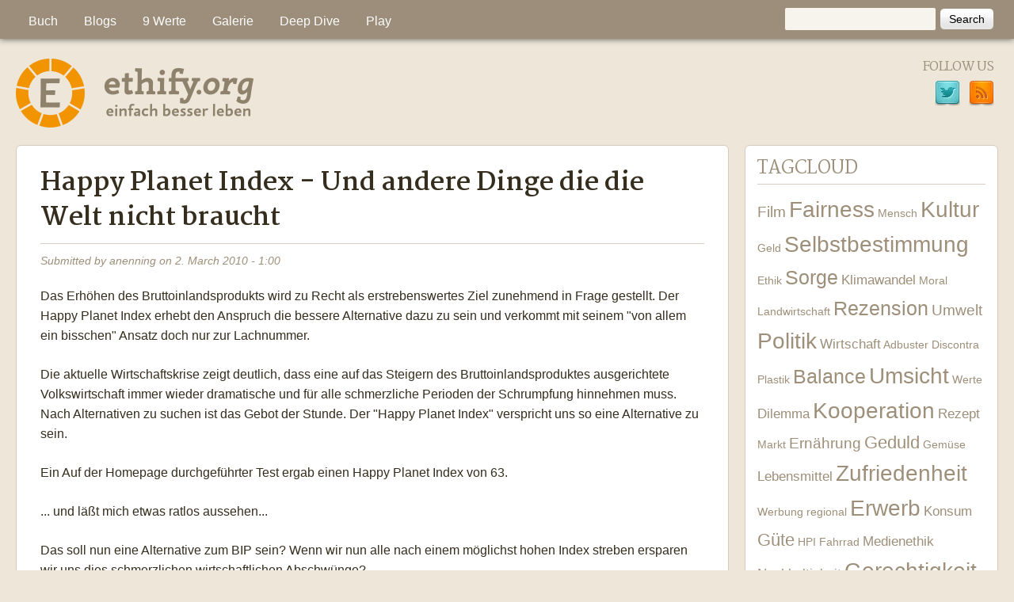

--- FILE ---
content_type: text/html; charset=utf-8
request_url: https://ethify.org/en/content/happy-planet-index-und-andere-dinge-die-die-welt-nicht-braucht
body_size: 10505
content:
<!DOCTYPE html>
<!--[if lt IE 7]><html class="lt-ie9 lt-ie8 lt-ie7" lang="en" dir="ltr"><![endif]-->
<!--[if IE 7]><html class="lt-ie9 lt-ie8" lang="en" dir="ltr"><![endif]-->
<!--[if IE 8]><html class="lt-ie9" lang="en" dir="ltr"><![endif]-->
<!--[if gt IE 8]><!--><html lang="en" dir="ltr" prefix="content: http://purl.org/rss/1.0/modules/content/ dc: http://purl.org/dc/terms/ foaf: http://xmlns.com/foaf/0.1/ og: http://ogp.me/ns# rdfs: http://www.w3.org/2000/01/rdf-schema# sioc: http://rdfs.org/sioc/ns# sioct: http://rdfs.org/sioc/types# skos: http://www.w3.org/2004/02/skos/core# xsd: http://www.w3.org/2001/XMLSchema#"><!--<![endif]-->
<head>
<meta charset="utf-8" />
<meta name="Generator" content="Drupal 7 (http://drupal.org)" />
<link rel="canonical" href="/en/content/happy-planet-index-und-andere-dinge-die-die-welt-nicht-braucht" />
<link rel="shortlink" href="/en/node/43" />
<link rel="shortcut icon" href="https://ethify.org/sites/all/themes/corolla_sub/favicon.ico" type="image/vnd.microsoft.icon" />
<meta name="viewport" content="width=device-width, initial-scale=1" />
<meta name="MobileOptimized" content="width" />
<meta name="HandheldFriendly" content="1" />
<meta name="apple-mobile-web-app-capable" content="yes" />
<title>Happy Planet Index - Und andere Dinge die die Welt nicht braucht | Ethify</title>
<link type="text/css" rel="stylesheet" href="https://ethify.org/sites/default/files/css/css_xE-rWrJf-fncB6ztZfd2huxqgxu4WO-qwma6Xer30m4.css" media="all" />
<link type="text/css" rel="stylesheet" href="https://ethify.org/sites/default/files/css/css_8_Y7jPCAw1ScqXCiQ-XfkDvXAxOg8GwRT8En9MJ4_rQ.css" media="all" />
<link type="text/css" rel="stylesheet" href="https://ethify.org/sites/default/files/css/css_afg5St-6yJcozA2sfx7W5nKy7i5KBrRiReeP8pEQOMM.css" media="all" />
<link type="text/css" rel="stylesheet" href="https://ethify.org/sites/default/files/css/css_LzLXoYDoIifBE0KTitFkbT4M7QuWJwZvnWKJT3H8IQ4.css" media="screen" />
<link type="text/css" rel="stylesheet" href="https://ethify.org/sites/default/files/css/css_LZCHlAf04_NeGsn_lmuSRjxTpqjDOIW9OjZs4iBmJCI.css" media="all" />
<link type="text/css" rel="stylesheet" href="https://ethify.org/sites/default/files/css/css_5TxylIDFcnpmO5ucPRfXTdJiyW00MUBYhBuo7SANpds.css" media="print" />
<link type="text/css" rel="stylesheet" href="https://ethify.org/sites/default/files/css/css_y255cn1Sgt88dB5PfVOPrKzGLlp6rpie4Y_S7S-bRmI.css" media="only screen" />
<link type="text/css" rel="stylesheet" href="https://ethify.org/sites/default/files/css/css_b6R_2ZkvVsslpdExYKj4cvoKRXn3hKMS1-Ogf9EgpWE.css" media="screen" />
<link type="text/css" rel="stylesheet" href="https://ethify.org/sites/default/files/css/css_47DEQpj8HBSa-_TImW-5JCeuQeRkm5NMpJWZG3hSuFU.css" media="only screen" />
<link type="text/css" rel="stylesheet" href="//fonts.googleapis.com/css?family=Martel:400,700" media="all" />

<!--[if lt IE 9]>
<link type="text/css" rel="stylesheet" href="https://ethify.org/sites/default/files/css/css_PaxjaFlOYcKC7Jl1FsK3Q3b5kstNVBRMWRT6KCwCruA.css" media="screen" />
<![endif]-->
<script type="text/javascript" src="https://ethify.org/sites/default/files/js/js_Pt6OpwTd6jcHLRIjrE-eSPLWMxWDkcyYrPTIrXDSON0.js"></script>
<script type="text/javascript" src="https://ethify.org/sites/default/files/js/js_onbE0n0cQY6KTDQtHO_E27UBymFC-RuqypZZ6Zxez-o.js"></script>
<script type="text/javascript" src="https://ethify.org/sites/default/files/js/js_5FbBdX7L6KuZUNbcbur1veb1rFhG2AQ0aYYrpt20_q0.js"></script>
<script type="text/javascript" src="https://ethify.org/sites/default/files/js/js_zgR-L828YQ2iiL3rv5babIUR-BtqC42medYIu7clhhQ.js"></script>
<script type="text/javascript" src="https://ethify.org/sites/default/files/js/js_BOIkdNRbamyM4t-bGX-IY7EIKRf8c9dwzUIIznLCsaU.js"></script>
<script type="text/javascript">
<!--//--><![CDATA[//><!--
jQuery.extend(Drupal.settings, {"basePath":"\/","pathPrefix":"en\/","setHasJsCookie":0,"ajaxPageState":{"theme":"corolla_sub","theme_token":"ngp-Bz2bvp8u6E_RmPNN8T4B2-pwpNo32viazzOixJ8","js":{"sites\/all\/libraries\/shariff\/build\/shariff.min.js":1,"sites\/all\/modules\/jquery_update\/replace\/jquery\/1.12\/jquery.min.js":1,"misc\/jquery-extend-3.4.0.js":1,"misc\/jquery-html-prefilter-3.5.0-backport.js":1,"misc\/jquery.once.js":1,"misc\/drupal.js":1,"sites\/all\/modules\/jquery_update\/js\/jquery_browser.js":1,"misc\/form-single-submit.js":1,"sites\/all\/modules\/entityreference\/js\/entityreference.js":1,"sites\/all\/modules\/spamspan\/spamspan.js":1,"sites\/all\/modules\/responsive_menus\/styles\/sidr\/js\/responsive_menus_sidr.js":1,"sites\/all\/libraries\/sidr\/jquery.sidr.min.js":1,"sites\/all\/themes\/corolla_sub\/js\/helper.js":1},"css":{"modules\/system\/system.base.css":1,"modules\/system\/system.menus.css":1,"modules\/system\/system.messages.css":1,"modules\/system\/system.theme.css":1,"modules\/aggregator\/aggregator.css":1,"modules\/book\/book.css":1,"modules\/comment\/comment.css":1,"modules\/field\/theme\/field.css":1,"modules\/node\/node.css":1,"modules\/search\/search.css":1,"modules\/user\/user.css":1,"sites\/all\/modules\/views\/css\/views.css":1,"sites\/all\/modules\/ckeditor\/css\/ckeditor.css":1,"sites\/all\/modules\/ctools\/css\/ctools.css":1,"sites\/all\/modules\/tagclouds\/tagclouds.css":1,"sites\/all\/modules\/book_made_simple\/book_made_simple.css":1,"modules\/locale\/locale.css":1,"sites\/all\/libraries\/sidr\/stylesheets\/jquery.sidr.dark.css":1,"sites\/all\/modules\/social_media_links\/social_media_links.css":1,"sites\/all\/libraries\/shariff\/build\/shariff.complete.css":1,"sites\/all\/themes\/adaptivetheme\/at_core\/css\/at.settings.style.image.css":1,"sites\/all\/themes\/adaptivetheme\/at_core\/css\/at.layout.css":1,"sites\/all\/themes\/corolla_sub\/css\/html-elements.css":1,"sites\/all\/themes\/corolla\/css\/forms.css":1,"sites\/all\/themes\/corolla\/css\/tables.css":1,"sites\/all\/themes\/corolla\/css\/page.css":1,"sites\/all\/themes\/corolla\/css\/articles.css":1,"sites\/all\/themes\/corolla\/css\/comments.css":1,"sites\/all\/themes\/corolla\/css\/fields.css":1,"sites\/all\/themes\/corolla\/css\/blocks.css":1,"sites\/all\/themes\/corolla_sub\/css\/navigation.css":1,"sites\/all\/themes\/corolla\/css\/fonts.css":1,"sites\/all\/themes\/corolla\/css\/corolla.settings.style.css":1,"sites\/all\/themes\/corolla_sub\/color\/colors.css":1,"sites\/all\/themes\/corolla_sub\/css\/style.css":1,"sites\/all\/themes\/corolla\/css\/print.css":1,"public:\/\/adaptivetheme\/corolla_sub_files\/corolla_sub.responsive.layout.css":1,"public:\/\/adaptivetheme\/corolla_sub_files\/corolla_sub.fonts.css":1,"public:\/\/adaptivetheme\/corolla_sub_files\/corolla_sub.responsive.styles.css":1,"\/\/fonts.googleapis.com\/css?family=Martel:400,700":1,"public:\/\/adaptivetheme\/corolla_sub_files\/corolla_sub.lt-ie9.layout.css":1}},"responsive_menus":[{"selectors":["#menu-bar"],"trigger_txt":"Menu","side":"left","speed":"200","media_size":"1024","displace":"1","renaming":"1","onOpen":"","onClose":"","responsive_menus_style":"sidr"}],"urlIsAjaxTrusted":{"\/en\/search\/node":true,"\/en\/content\/happy-planet-index-und-andere-dinge-die-die-welt-nicht-braucht":true},"adaptivetheme":{"corolla_sub":{"layout_settings":{"bigscreen":"three-col-grail","tablet_landscape":"two-sidebars-left-stack","tablet_portrait":"one-col-stack","smalltouch_landscape":"one-col-stack","smalltouch_portrait":"one-col-stack"},"media_query_settings":{"bigscreen":"only screen and (min-width:1025px)","tablet_landscape":"only screen and (min-width:901px) and (max-width:1024px)","tablet_portrait":"only screen and (min-width:601px) and (max-width:900px)","smalltouch_landscape":"only screen and (min-width:481px) and (max-width:600px)","smalltouch_portrait":"only screen and (max-width:480px)"}}}});
//--><!]]>
</script>
<!--[if lt IE 9]>
<script src="https://ethify.org/sites/all/themes/adaptivetheme/at_core/scripts/html5.js?t60rrb"></script>
<![endif]-->
</head>
<body class="html not-front not-logged-in one-sidebar sidebar-second page-node page-node- page-node-43 node-type-blog i18n-en site-name-hidden atr-7.x-1.0 lang-en site-name-ethify section-content color-scheme-default corolla-sub bs-n bb-n mb-dd rc-6 rct-6">
  <div id="skip-link" class="nocontent">
    <a href="#main-content" class="element-invisible element-focusable">Skip to main content</a>
  </div>
    <div id="page-wrapper">
  <div id="page" class="page">

          <div id="menu-bar-wrapper">
        <div class="container clearfix">
          <div id="menu-bar" class="nav clearfix"><div id="block-search-form" class="block block-search no-title menu-wrapper menu-bar-wrapper clearfix odd first block-count-1 block-region-menu-bar block-form"  role="search">  
  
  <form action="/en/content/happy-planet-index-und-andere-dinge-die-die-welt-nicht-braucht" method="post" id="search-block-form" accept-charset="UTF-8"><div><div class="container-inline">
      <h2 class="element-invisible">Search form</h2>
    <div class="form-item form-type-textfield form-item-search-block-form">
  <label class="element-invisible" for="edit-search-block-form--2">Search </label>
 <input title="Enter the terms you wish to search for." type="search" id="edit-search-block-form--2" name="search_block_form" value="" size="15" maxlength="128" class="form-text" />
</div>
<div class="form-actions form-wrapper" id="edit-actions"><input type="submit" id="edit-submit" name="op" value="Search" class="form-submit" /></div><input type="hidden" name="form_build_id" value="form-8L2sQhImwSq44Xj1NGwWE1iF6ctUBwSJX3Ybo1WFeR8" />
<input type="hidden" name="form_id" value="search_block_form" />
</div>
</div></form>
  </div><nav id="block-menu-block-1" class="block block-menu-block menu-wrapper menu-bar-wrapper clearfix even last block-count-2 block-region-menu-bar block-1"  role="navigation">  
      <h2 class="element-invisible block-title">Hauptmenü</h2>
  
  <div class="block-menu menu-block-wrapper menu-block-1 menu-name-main-menu parent-mlid-0 menu-level-1">
  <ul class="menu clearfix"><li class="first expanded menu-mlid-18136 menu-depth-1 menu-item-18136"><a href="/en/node/1" title="Das Ethify Yourself Buch komplett auch online">Buch</a><ul class="menu clearfix"><li class="first leaf menu-mlid-18178 menu-depth-2 menu-item-18178"><a href="/en/node/36" title="Grenzen des Wachstums und Genügsamkeit">Motivation</a></li><li class="leaf menu-mlid-18179 menu-depth-2 menu-item-18179"><a href="/en/node/19" title="Wachstumsspirale, Märkte und Umweltfolgen">Vermessen</a></li><li class="leaf menu-mlid-18180 menu-depth-2 menu-item-18180"><a href="/en/node/29" title="Ethik - Konzepte - nicht nur in Religionen">Tugenden</a></li><li class="leaf menu-mlid-18181 menu-depth-2 menu-item-18181"><a href="/en/node/30" title="In vier Lebensbereichen aktiv sein und nachhaltig agieren">Life</a></li><li class="leaf menu-mlid-18182 menu-depth-2 menu-item-18182"><a href="/en/node/31" title="Gut arbeiten und CSR Konzepte">Business</a></li><li class="leaf menu-mlid-18183 menu-depth-2 menu-item-18183"><a href="/en/node/32" title="Von Gerechtigkeit über Umsicht und Balance zur Selbstbestimmung mit Geduld und Güte">Wertefächer</a></li><li class="leaf menu-mlid-18184 menu-depth-2 menu-item-18184"><a href="/en/node/33" title="Aktivismus im Netz">Media</a></li><li class="leaf menu-mlid-18185 menu-depth-2 menu-item-18185"><a href="/en/node/1341" title="Sexualität mit und ohne Partner leben">Love</a></li><li class="leaf menu-mlid-18186 menu-depth-2 menu-item-18186"><a href="/en/node/1352" title="Geldmengen, Staatsschulden, Komplementärwährungen">Money</a></li><li class="last leaf menu-mlid-18187 menu-depth-2 menu-item-18187"><a href="/en/node/34" title="AdBuster und Politik">Ausblick</a></li></ul></li><li class="expanded menu-mlid-17791 menu-depth-1 menu-item-17791"><a href="/en" title="Ethify Community Blogs">Blogs</a><ul class="menu clearfix"><li class="first leaf menu-mlid-17793 menu-depth-2 menu-item-17793"><a href="/en/blog/living" title="Selbstversuche und Experimente zu einem nachhaltigen Lebensstil">Das Ändern leben</a></li><li class="leaf menu-mlid-17794 menu-depth-2 menu-item-17794"><a href="/en/blog/dilemma" title="Studierende der FH Vorarlberg zeigen ethische Dilemmata und Lösungsvarianten auf">Dilemma Situationen</a></li><li class="leaf menu-mlid-17795 menu-depth-2 menu-item-17795"><a href="/en/blog/snowden" title="Sujets und Projekte zum Thema Überwachung">Leben nach Snowden</a></li><li class="leaf menu-mlid-17796 menu-depth-2 menu-item-17796"><a href="/en/blog/velocity" title="Das Fahrrad als Medium nutzen">Fahrradkultur</a></li><li class="last leaf menu-mlid-17797 menu-depth-2 menu-item-17797"><a href="/en/blog/klimawandel" title="Kampagnen zum Klimawandel">Klimawandel</a></li></ul></li><li class="expanded menu-mlid-17452 menu-depth-1 menu-item-17452"><a href="/en/node/32">9 Werte</a><ul class="menu clearfix"><li class="first leaf menu-mlid-17453 menu-depth-2 menu-item-17453"><a href="/en/node/32#Gerechtigkeit" title="">Gerechtigkeit</a></li><li class="leaf menu-mlid-17472 menu-depth-2 menu-item-17472"><a href="/en/node/32#Umsicht" title="">Umsicht</a></li><li class="leaf menu-mlid-17473 menu-depth-2 menu-item-17473"><a href="/en/node/32#Balance" title="">Balance</a></li><li class="leaf menu-mlid-17784 menu-depth-2 menu-item-17784"><a href="/en/node/32#Selbstbestimmung" title="">Selbstbestimmung</a></li><li class="leaf menu-mlid-17785 menu-depth-2 menu-item-17785"><a href="/en/node/32#Kooperation" title="">Kooperation</a></li><li class="leaf menu-mlid-17786 menu-depth-2 menu-item-17786"><a href="/en/node/32#Fairness" title="">Fairness</a></li><li class="leaf menu-mlid-17787 menu-depth-2 menu-item-17787"><a href="/en/node/32#Zufriedenheit" title="">Zufriedenheit</a></li><li class="leaf menu-mlid-17788 menu-depth-2 menu-item-17788"><a href="/en/node/32#Gte" title="">Güte</a></li><li class="last leaf menu-mlid-17789 menu-depth-2 menu-item-17789"><a href="/en/node/32#Geduld" title="">Geduld</a></li></ul></li><li class="expanded menu-mlid-17798 menu-depth-1 menu-item-17798"><a href="/en/content/ethify-gallery" title="">Galerie</a><ul class="menu clearfix"><li class="first leaf menu-mlid-17406 menu-depth-2 menu-item-17406"><a href="/en/content/dilemma-situation" title="">Dilemmata</a></li><li class="leaf menu-mlid-17799 menu-depth-2 menu-item-17799"><a href="/en/content/adbuster" title="Mit AdBusting Kritik an Werbung und Konsum üben.">Adbuster</a></li><li class="leaf menu-mlid-17801 menu-depth-2 menu-item-17801"><a href="/en/content/medienethik" title="Sujets zur Ethik und Kritik bei Medien.">Medienethik</a></li><li class="leaf menu-mlid-17802 menu-depth-2 menu-item-17802"><a href="/en/content/portraits" title="Hier sammeln wir Portraits von Menschen bei einer umsichtigen Tätigkeit im Bereich Erwerb, Sorge, Kultur oder Politik.">Portraits</a></li><li class="last leaf menu-mlid-17800 menu-depth-2 menu-item-17800"><a href="/en/content/reduktion" title="Hier gibt es gestalterische  Entwürfe zum Thema Reduktion, die im Studiengang InterMedia an der FH Vorarlberg 2010 entstanden sind.">Reduktion</a></li></ul></li><li class="expanded menu-mlid-18173 menu-depth-1 menu-item-18173"><a href="/en/node/628" title="Weiterführende Materialien und Angebote">Deep Dive</a><ul class="menu clearfix"><li class="first leaf menu-mlid-17404 menu-depth-2 menu-item-17404"><a href="/en/node/45">Community</a></li><li class="expanded menu-mlid-18141 menu-depth-2 menu-item-18141"><a href="/en/node/1744" title="Ethify an der FH Vorarlberg">FH Vorarlberg</a><ul class="menu clearfix"><li class="first leaf menu-mlid-18174 menu-depth-3 menu-item-18174"><a href="/en/node/1792" title="Lehrveranstaltung Humanökologie im Master InterMedia">Humanökologie</a></li><li class="leaf menu-mlid-18175 menu-depth-3 menu-item-18175"><a href="/en/node/1794" title="Lerhveranstaltung Medienethik">Medienethik</a></li><li class="leaf menu-mlid-18237 menu-depth-3 menu-item-18237"><a href="https://fairkom.net/nextcloud/index.php/s/fcBjGXtwDbLbywJ" title="Praktischer Teil zu einer Masterarbeit ">Nachhaltigkeit in Unternehmen</a></li><li class="leaf menu-mlid-18188 menu-depth-3 menu-item-18188"><a href="/en/content/sustainability-innovation">Sustainability Innovation</a></li><li class="last leaf menu-mlid-18176 menu-depth-3 menu-item-18176"><a href="https://ethify.org/content/business-ethics-course" title="Business Ethics Course">Wirtschaftsethik</a></li></ul></li><li class="leaf menu-mlid-18137 menu-depth-2 menu-item-18137"><a href="/en/node/629" title="Mit Ethify durch&#039;s Jahr">Kalender</a></li><li class="leaf menu-mlid-18139 menu-depth-2 menu-item-18139"><a href="/en/node/492" title="Ethify in den Medien">Medienspiegel</a></li><li class="leaf menu-mlid-17405 menu-depth-2 menu-item-17405"><a href="/en/node/628">Seminare</a></li><li class="leaf menu-mlid-18140 menu-depth-2 menu-item-18140"><a href="/en/node/1761" title="Vegan kochen, auch für viele">Veganes Kochbuch</a></li><li class="leaf menu-mlid-18177 menu-depth-2 menu-item-18177"><a href="https://www.klimafakten.de/" title="Fakten für Zweifler und solche, die oft argumentieren müssen.">Klimafakten</a></li><li class="last leaf menu-mlid-18236 menu-depth-2 menu-item-18236"><a href="https://faircloud.eu/nextcloud/index.php/s/KECDpEdAPBRMpsG" title="Berichte, Werkzeugkästen, Handbücher, Leitfäden, Masterarbeiten">Materialsammlung</a></li></ul></li><li class="last expanded menu-mlid-18142 menu-depth-1 menu-item-18142"><a href="http://game.ethify.org" title="Menschen formen Radien ">Play</a><ul class="menu clearfix"><li class="first leaf menu-mlid-18146 menu-depth-2 menu-item-18146"><a href="http://game.ethify.org" title="Browsergame mit 9 Levels">Ethify your Buddies</a></li><li class="leaf menu-mlid-18147 menu-depth-2 menu-item-18147"><a href="/en/content/journal" title="Mit dem Ethify Journal den eigenen Weg anpassen">Check</a></li><li class="leaf menu-mlid-18144 menu-depth-2 menu-item-18144"><a href="/en/node/381" title="Diverse Filmtipps zu Ethik">Filmtipps</a></li><li class="leaf menu-mlid-18145 menu-depth-2 menu-item-18145"><a href="/en/node/1405" title="Weg vom Geiz – hin zu werthaltigem Konsum">Geiz ist ungeil</a></li><li class="leaf menu-mlid-18143 menu-depth-2 menu-item-18143"><a href="http://www.youtube.com/watch?v=myxwCEGcBYc&amp;list=PLEA4EC3B533E43C66" title="Ethify Playlist on Youtube">Video Playlist</a></li><li class="last leaf menu-mlid-18138 menu-depth-2 menu-item-18138"><a href="/en/node/937" title="Plakate und Sticker">Spenden</a></li></ul></li></ul></div>

  </nav></div>        </div>
      </div>
    
    <div id="header-wrapper">
      <div class="container clearfix">

        <header class="clearfix with-logo" role="banner">

                      <div id="branding" class="branding-elements clearfix">

                              <div id="logo">
                  <a href="/en"><img class="site-logo" typeof="foaf:Image" src="https://ethify.org/sites/all/themes/corolla_sub/logo.png" alt="Ethify" /></a>                </div>
              
                              <div class="element-invisible h-group" id="name-and-slogan">

                                      <h1 class="element-invisible" id="site-name"><a href="/en" title="Home page">Ethify</a></h1>
                  
                  
                </div>
              
            </div>
          
          <div class="region region-header"><div class="region-inner clearfix"><section id="block-social-media-links-social-media-links" class="block block-social-media-links odd first last block-count-3 block-region-header block-social-media-links" ><div class="block-inner clearfix">  
      <h2 class="block-title">Follow Us</h2>
  
  <div class="block-content content"><ul class="social-media-links platforms inline horizontal"><li  class="twitter first"><a href="http://www.twitter.com/fairmover" title="Twitter"><img src="https://ethify.org/sites/all/modules/social_media_links/libraries/elegantthemes/PNG/twitter.png" alt="Twitter icon" /></a></li><li  class="rss last"><a href="https://ethify.org/enrss.xml" title="RSS"><img src="https://ethify.org/sites/all/modules/social_media_links/libraries/elegantthemes/PNG/rss.png" alt="RSS icon" /></a></li></ul></div>
  </div></section></div></div>
        </header>

      </div>
    </div>
    
    
    <div id="content-wrapper">
      <div class="container">

        <div id="columns">
          <div class="columns-inner clearfix">

            <div id="content-column">
              <div class="content-inner">

                
                <div id="main-content" role="main">

                  
                  <div class="content-margin">
                    <div class="content-style">

                      
                      
                      
                                              <header class="clearfix">
                          <h1 id="page-title">
                            Happy Planet Index - Und andere Dinge die die Welt nicht braucht                          </h1>
                        </header>
                      
                      
                      
                      <div id="content">
                        <div class="region region-content"><div id="block-system-main" class="block block-system no-title odd first last block-count-4 block-region-content block-main" >  
  
  <article id="node-43" class="node node-blog node-promoted article odd node-lang-und node-full ia-c clearfix" about="/en/content/happy-planet-index-und-andere-dinge-die-die-welt-nicht-braucht" typeof="sioc:Post sioct:BlogPost" role="article">
  <div class="node-inner">

    
              <header class="node-header">

        
                  <p class="submitted"><span property="dc:date dc:created" content="2010-03-02T01:00:59+01:00" datatype="xsd:dateTime" rel="sioc:has_creator">Submitted by <span class="username" xml:lang="" about="/en/users/anenning" typeof="sioc:UserAccount" property="foaf:name" datatype="">anenning</span> on <time datetime="2010-03-02T01:00:59+0100">2. March 2010 - 1:00</time></span></p>
        
      </header>
        <span property="dc:title" content="Happy Planet Index - Und andere Dinge die die Welt nicht braucht" class="rdf-meta element-hidden"></span><span property="sioc:num_replies" content="2" datatype="xsd:integer" class="rdf-meta element-hidden"></span>
    <div class="node-content">
        <div class="field field-name-body field-type-text-with-summary field-label-hidden view-mode-full"><div class="field-items"><div class="field-item even" property="content:encoded"><p>Das Erhöhen des Bruttoinlandsprodukts wird zu Recht als erstrebenswertes Ziel zunehmend in Frage gestellt. Der Happy Planet Index erhebt den Anspruch die bessere Alternative dazu zu sein und verkommt mit seinem "von allem ein bisschen" Ansatz doch nur zur Lachnummer.</p><p>Die aktuelle Wirtschaftskrise zeigt deutlich, dass eine auf das Steigern des Bruttoinlandsproduktes ausgerichtete Volkswirtschaft immer wieder dramatische und für alle schmerzliche Perioden der Schrumpfung hinnehmen muss. Nach Alternativen zu suchen ist das Gebot der Stunde. Der "Happy Planet Index" verspricht uns so eine Alternative zu sein.</p><p>Ein Auf der Homepage durchgeführter Test ergab einen Happy Planet Index von 63. </p><p>... und läßt mich etwas ratlos aussehen...</p><p>Das soll nun eine Alternative zum BIP sein? Wenn wir nun alle nach einem möglichst hohen Index streben ersparen wir uns dies schmerzlichen wirtschaftlichen Abschwünge?</p><p>Bei diesem Eintopf aus christlich-konservativen, sozialistischen und ökologischen Werte stellt sich mir nur die Frage weshalb man ausgerechnet diese ausgesucht hat um eine glückliche, erstrebenswerte Welt zu definieren. Wo bleiben die Rechts-Radikalen, die Atomkraftgegner, die Krieger des Dschihads. Weshalb werden ihre Werte nicht berücksichtig?</p><p>Nicht dass ich mir das wünschen würde, mir erscheint die Auswahl der Werte nur zufällig und beliebig. Weshalb fügen wir nicht noch andere Punkte hinzu wie</p><ul><li>Wie oft haben Sie Sex?</li><li>Ist Ihre Wohnung sauber?</li><li>Sind sie mit der Dichte Ihres Hauphaares zufrieden?</li></ul><p>Der Happy Planet Index mit seiner Grundformel</p><p style="text-align: center">Konsum = Schlecht</p><p style="text-align: center">Verzicht = Gut</p><p>hat sicher einen gewissen Unterhaltungswert, eine Alternative zum BIP ist es sicher nicht. </p></div></div></div><section class="field field-name-field-tags field-type-taxonomy-term-reference field-label-above view-mode-full"><h2 class="field-label">Tags:&nbsp;</h2><ul class="field-items"><li class="field-item even"><a href="/en/tags/hpi" typeof="skos:Concept" property="rdfs:label skos:prefLabel" datatype="">HPI</a></li><li class="field-item odd"><a href="/en/tags/kultur" typeof="skos:Concept" property="rdfs:label skos:prefLabel" datatype="">Kultur</a></li><li class="field-item even"><a href="/en/tags/selbstbestimmung" typeof="skos:Concept" property="rdfs:label skos:prefLabel" datatype="">Selbstbestimmung</a></li><li class="field-item odd"><a href="/en/tags/zufriedenheit" typeof="skos:Concept" property="rdfs:label skos:prefLabel" datatype="">Zufriedenheit</a></li></ul></section><div class="field field-name-field-shariff field-type-shariff field-label-hidden view-mode-full"><div class="field-items"><div class="field-item even"><div class="shariff"  data-services="[&quot;twitter&quot;,&quot;facebook&quot;,&quot;linkedin&quot;,&quot;whatsapp&quot;,&quot;reddit&quot;,&quot;mail&quot;,&quot;info&quot;]" data-theme="grey" data-orientation="horizontal" data-mail-url="mailto:" data-mail-subject="Gefunden auf Ethify Yourself" data-lang="en" data-url="https://ethify.org/en/content/happy-planet-index-und-andere-dinge-die-die-welt-nicht-braucht"></div></div></div></div>    </div>

              <nav class="clearfix"><ul class="links inline"><li class="blog_usernames_blog first last"><a href="/en/blog/anenning" title="Read anenning&#039;s latest blog entries.">anenning&#039;s blog</a></li></ul></nav>
    
    <section id="comments" class="comment-wrapper">

          <h2 class="title">
      2 Comments    </h2>
      
  <a id="comment-374"></a>
<article class="comment comment-by-node-author odd first clearfix" about="/en/comment/374#comment-374" typeof="sioc:Post sioct:Comment">

  
  
      <header class="comment-header">
 
          <h3 property="dc:title" datatype="" class="comment-title"><a href="/en/comment/374#comment-374" rel="bookmark">Eine solch oberflächliche</a></h3>
    
        
    <p class="comment-submitted"><span property="dc:date dc:created" content="2011-04-14T15:21:45+02:00" datatype="xsd:dateTime" rel="sioc:has_creator">Submitted by <span class="username" xml:lang="" about="/en/users/anenning" typeof="sioc:UserAccount" property="foaf:name" datatype="">anenning</span> on <time datetime="2011-04-14T15:21:45Z"><span class="date-time">14. April 2011 - 15:21</span></time></span><p>
  </header>
    
  <div class="comment-content">
    <span rel="sioc:reply_of" resource="/en/content/happy-planet-index-und-andere-dinge-die-die-welt-nicht-braucht" class="rdf-meta element-hidden"></span><div class="field field-name-comment-body field-type-text-long field-label-hidden view-mode-full"><div class="field-items"><div class="field-item even" property="content:encoded"><p>Eine solch oberflächliche Auseinandersetzung mit dem HPI ist schlicht<br />
lächerlich. Damit wird man dem Thema sicher nicht gerecht. Lesen sie doch<br />
bitte einen ganzen Report und überlegen sie sich dann noch einmal, was sie<br />
von sich lassen.</p>
<p>Danke.</p>
</div></div></div>  </div>

  
      <nav class="clearfix"><ul class="links inline"><li class="comment_forbidden first last"><span><a href="/en/user/login?destination=comment/reply/43%23comment-form">Log in</a> to post comments</span></li></ul></nav>
  
</article>

<div class="indented"><a id="comment-387"></a>
<article class="comment comment-by-node-author even last clearfix" about="/en/comment/387#comment-387" typeof="sioc:Post sioct:Comment">

  
  
      <header class="comment-header">
 
          <h3 property="dc:title" datatype="" class="comment-title"><a href="/en/comment/387#comment-387" rel="bookmark">Zugegeben, das ist eine etwas</a></h3>
    
        
    <p class="comment-submitted"><span property="dc:date dc:created" content="2011-04-22T00:12:12+02:00" datatype="xsd:dateTime" rel="sioc:has_creator">Submitted by <span class="username" xml:lang="" about="/en/users/anenning" typeof="sioc:UserAccount" property="foaf:name" datatype="">anenning</span> on <time datetime="2011-04-22T00:12:12Z"><span class="date-time">22. April 2011 - 0:12</span></time></span><p>
  </header>
    
  <div class="comment-content">
    <span rel="sioc:reply_of" resource="/en/content/happy-planet-index-und-andere-dinge-die-die-welt-nicht-braucht" class="rdf-meta element-hidden"></span><span rel="sioc:reply_of" resource="/en/comment/374#comment-374" class="rdf-meta element-hidden"></span><div class="field field-name-comment-body field-type-text-long field-label-hidden view-mode-full"><div class="field-items"><div class="field-item even" property="content:encoded"><p>Zugegeben, das ist eine etwas sarkastische Betrachtung des HPI. Muss wohl von einer Studentin sein, die zwangsverpflichtet war, einen Blogbeitrag zu schreiben und den HPI 2.0 Report nicht genau las. Was jemandem wichtig ist, mag subjektiv sein. Im Ethify Yourself Buch ist der HPI im Kapitel vermessen ausführlicher dargestellt. Aber die Originalquelle ist sicher die beste.</p>
</div></div></div>  </div>

  
      <nav class="clearfix"><ul class="links inline"><li class="comment_forbidden first last"><span><a href="/en/user/login?destination=comment/reply/43%23comment-form">Log in</a> to post comments</span></li></ul></nav>
  
</article>
</div>
  
</section>

  </div>
</article>

  </div></div>                      </div>

                      
                    </div>
                  </div>

                </div><!-- /main-content -->

                
              </div>
            </div>

                        <div class="region region-sidebar-second sidebar"><div class="region-inner clearfix"><section id="block-tagclouds-1" class="block block-tagclouds odd first block-count-5 block-region-sidebar-second block-1" ><div class="block-inner clearfix">  
      <h2 class="block-title">Tagcloud</h2>
  
  <div class="block-content content"><span class='tagclouds-term'><a href="/en/tags/film" class="tagclouds level3" title="">Film</a></span>
<span class='tagclouds-term'><a href="/en/tags/fairness" class="tagclouds level6" title="">Fairness</a></span>
<span class='tagclouds-term'><a href="/en/tags/mensch" class="tagclouds level1" title="">Mensch</a></span>
<span class='tagclouds-term'><a href="/en/tags/kultur" class="tagclouds level6" title="">Kultur</a></span>
<span class='tagclouds-term'><a href="/en/tags/geld" class="tagclouds level1" title="">Geld</a></span>
<span class='tagclouds-term'><a href="/en/tags/selbstbestimmung" class="tagclouds level6" title="">Selbstbestimmung</a></span>
<span class='tagclouds-term'><a href="/en/tags/ethik" class="tagclouds level1" title="">Ethik</a></span>
<span class='tagclouds-term'><a href="/en/tags/sorge" class="tagclouds level5" title="">Sorge</a></span>
<span class='tagclouds-term'><a href="/en/tags/klimawandel" class="tagclouds level2" title="">Klimawandel</a></span>
<span class='tagclouds-term'><a href="/en/tags/moral" class="tagclouds level1" title="">Moral</a></span>
<span class='tagclouds-term'><a href="/en/tags/landwirtschaft" class="tagclouds level1" title="">Landwirtschaft</a></span>
<span class='tagclouds-term'><a href="/en/tags/rezension" class="tagclouds level5" title="">Rezension</a></span>
<span class='tagclouds-term'><a href="/en/tags/umwelt" class="tagclouds level3" title="">Umwelt</a></span>
<span class='tagclouds-term'><a href="/en/tags/politik" class="tagclouds level6" title="">Politik</a></span>
<span class='tagclouds-term'><a href="/en/tags/wirtschaft" class="tagclouds level2" title="">Wirtschaft</a></span>
<span class='tagclouds-term'><a href="/en/tags/adbuster" class="tagclouds level1" title="">Adbuster</a></span>
<span class='tagclouds-term'><a href="/en/tags/discontra" class="tagclouds level1" title="">Discontra</a></span>
<span class='tagclouds-term'><a href="/en/tags/plastik" class="tagclouds level1" title="">Plastik</a></span>
<span class='tagclouds-term'><a href="/en/tags/balance" class="tagclouds level5" title="">Balance</a></span>
<span class='tagclouds-term'><a href="/en/tags/umsicht" class="tagclouds level6" title="">Umsicht</a></span>
<span class='tagclouds-term'><a href="/en/tags/werte" class="tagclouds level1" title="">Werte</a></span>
<span class='tagclouds-term'><a href="/en/tags/dilemma" class="tagclouds level2" title="">Dilemma</a></span>
<span class='tagclouds-term'><a href="/en/tags/kooperation" class="tagclouds level6" title="">Kooperation</a></span>
<span class='tagclouds-term'><a href="/en/tags/rezept" class="tagclouds level2" title="">Rezept</a></span>
<span class='tagclouds-term'><a href="/en/tags/markt" class="tagclouds level1" title="">Markt</a></span>
<span class='tagclouds-term'><a href="/en/tags/ern%C3%A4hrung" class="tagclouds level3" title="">Ernährung</a></span>
<span class='tagclouds-term'><a href="/en/tags/geduld" class="tagclouds level4" title="">Geduld</a></span>
<span class='tagclouds-term'><a href="/en/tags/gem%C3%BCse" class="tagclouds level1" title="">Gemüse</a></span>
<span class='tagclouds-term'><a href="/en/tags/lebensmittel" class="tagclouds level2" title="">Lebensmittel</a></span>
<span class='tagclouds-term'><a href="/en/tags/zufriedenheit" class="tagclouds level6" title="">Zufriedenheit</a></span>
<span class='tagclouds-term'><a href="/en/tags/werbung" class="tagclouds level1" title="">Werbung</a></span>
<span class='tagclouds-term'><a href="/en/tags/regional" class="tagclouds level1" title="">regional</a></span>
<span class='tagclouds-term'><a href="/en/tags/erwerb" class="tagclouds level6" title="">Erwerb</a></span>
<span class='tagclouds-term'><a href="/en/tags/konsum" class="tagclouds level2" title="">Konsum</a></span>
<span class='tagclouds-term'><a href="/en/tags/g%C3%BCte" class="tagclouds level4" title="">Güte</a></span>
<span class='tagclouds-term'><a href="/en/tags/hpi" class="tagclouds level1" title="">HPI</a></span>
<span class='tagclouds-term'><a href="/en/tags/fahrrad" class="tagclouds level1" title="">Fahrrad</a></span>
<span class='tagclouds-term'><a href="/en/tags/medienethik" class="tagclouds level2" title="">Medienethik</a></span>
<span class='tagclouds-term'><a href="/en/tags/nachhaltigkeit" class="tagclouds level2" title="">Nachhaltigkeit</a></span>
<span class='tagclouds-term'><a href="/en/tags/gerechtigkeit" class="tagclouds level6" title="">Gerechtigkeit</a></span>
<div class="more-link"><a href="/en/tagclouds/chunk/1" title="more tags">More</a></div></div>
  </div></section><div id="block-block-5" class="block block-block no-title even last block-count-6 block-region-sidebar-second block-5" ><div class="block-inner clearfix">  
  
  <div class="block-content content"><p><iframe src="https://bandcamp.com/EmbeddedPlayer/album=669163771/size=large/bgcol=ffffff/linkcol=e99708/artwork=none/transparent=true/" style="border: 0; width: 298px; height: 300px;">Ethify Soundtrack by Ethify.org</iframe></p>
</div>
  </div></div></div></div>
          </div>
        </div>

      </div>
    </div>

              <div id="top-panels-wrapper">
        <div class="container clearfix">
          <!-- Three column 3x33 Gpanel -->
          <div class="at-panel gpanel panel-display three-3x33 clearfix">
            <div class="region region-three-33-first"><div class="region-inner clearfix"><section id="block-aggregator-feed-1" class="block block-aggregator odd first last block-count-7 block-region-three-33-first block-feed-1"  role="complementary"><div class="block-inner clearfix">  
      <h2 class="block-title">Biorama</h2>
  
  <div class="block-content content"><div class="item-list"><ul><li class="odd first last"><a href="https://www.biorama.eu/hausschuhe-mit-haltung/">Hausschuhe mit Haltung</a>
</li></ul></div><div class="more-link"><a href="/en/aggregator/sources/1" title="View this feed&#039;s recent news.">More</a></div></div>
  </div></section></div></div>                        <div class="region region-three-33-third"><div class="region-inner clearfix"><section id="block-aggregator-feed-2" class="block block-aggregator odd first last block-count-8 block-region-three-33-third block-feed-2"  role="complementary"><div class="block-inner clearfix">  
      <h2 class="block-title">Wachstum im Wandel</h2>
  
  <div class="block-content content"><div class="item-list"><ul><li class="odd first last"><a href="https://wachstumimwandel.at/2026/01/17/frieden-und-nachhaltigkeit-gehoeren-zusammen/">Frieden und Nachhaltigkeit gehören zusammen!</a>
</li></ul></div><div class="more-link"><a href="/en/aggregator/sources/2" title="View this feed&#039;s recent news.">More</a></div></div>
  </div></section></div></div>          </div>
        </div>
      </div>
              <div id="bottom-panels-wrapper">
        <div class="container clearfix">
          <!-- Four column Gpanel -->
          <div class="at-panel gpanel panel-display four-4x25 clearfix">
            <div class="panel-row row-1 clearfix">
                            <div class="region region-four-second"><div class="region-inner clearfix"><nav id="block-menu-menu-links" class="block block-menu odd first last block-count-9 block-region-four-second block-menu-links"  role="navigation"><div class="block-inner clearfix">  
      <h2 class="block-title">Links</h2>
  
  <div class="block-content content"><ul class="menu clearfix"><li class="first leaf menu-depth-1 menu-item-17834"><a href="/en/imprint">Impressum</a></li><li class="leaf menu-depth-1 menu-item-17836"><a href="/en/content/datenschutz">Datenschutz</a></li><li class="last leaf menu-depth-1 menu-item-17833"><a href="/en/user" title="">CMS Login</a></li></ul></div>
  </div></nav></div></div>            </div>
            <div class="panel-row row-2 clearfix">
              <div class="region region-four-third"><div class="region-inner clearfix"><section id="block-locale-language" class="block block-locale odd first last block-count-10 block-region-four-third block-language"  role="complementary"><div class="block-inner clearfix">  
      <h2 class="block-title">Languages</h2>
  
  <div class="block-content content"><ul class="language-switcher-locale-url"><li class="de first"><a href="/content/happy-planet-index-und-andere-dinge-die-die-welt-nicht-braucht" class="language-link" xml:lang="de">Deutsch</a></li><li class="en last active"><a href="/en/content/happy-planet-index-und-andere-dinge-die-die-welt-nicht-braucht" class="language-link active" xml:lang="en">English</a></li></ul></div>
  </div></section></div></div>              <div class="region region-four-fourth"><div class="region-inner clearfix"><nav id="block-menu-block-2" class="block block-menu-block odd first last block-count-11 block-region-four-fourth block-2"  role="navigation"><div class="block-inner clearfix">  
      <h2 class="block-title">Navigation</h2>
  
  <div class="block-content content"><div class="block-menu menu-block-wrapper menu-block-2 menu-name-main-menu parent-mlid-0 menu-level-1">
  <ul class="menu clearfix"><li class="first leaf has-children menu-mlid-18136 menu-depth-1 menu-item-18136"><a href="/en/node/1" title="Das Ethify Yourself Buch komplett auch online">Buch</a></li><li class="leaf has-children menu-mlid-17791 menu-depth-1 menu-item-17791"><a href="/en" title="Ethify Community Blogs">Blogs</a></li><li class="leaf has-children menu-mlid-17452 menu-depth-1 menu-item-17452"><a href="/en/node/32">9 Werte</a></li><li class="leaf has-children menu-mlid-17798 menu-depth-1 menu-item-17798"><a href="/en/content/ethify-gallery" title="">Galerie</a></li><li class="leaf has-children menu-mlid-18173 menu-depth-1 menu-item-18173"><a href="/en/node/628" title="Weiterführende Materialien und Angebote">Deep Dive</a></li><li class="last leaf has-children menu-mlid-18142 menu-depth-1 menu-item-18142"><a href="http://game.ethify.org" title="Menschen formen Radien ">Play</a></li></ul></div>
</div>
  </div></nav></div></div>            </div>
          </div>
        </div>
      </div>
              <div id="footer-wrapper">
        <div class="container clearfix">
          <footer class="clearfix" role="contentinfo">
            <div class="region region-footer"><div class="region-inner clearfix"><div id="block-block-7" class="block block-block no-title odd first last block-count-12 block-region-footer block-7" ><div class="block-inner clearfix">  
  
  <div class="block-content content"><p class="rtecenter"><a href="https://creativecommons.org/licenses/by-sa/4.0/" target="_blank">CC Attribution - Share Alike</a> by <a href="https://roland.alton.at" target="_blank">Roland Alton</a>, the Ethify and Wikipedia communities 2010 - 2020</p>
</div>
  </div></div></div></div>            <p class="attribute-creator"></p>
          </footer>
        </div>
      </div>
    
  </div>
</div>
  <script type="text/javascript" src="https://ethify.org/sites/default/files/js/js_tsGjzqb7lbhfumMCewDF4kV3Jzpe06rX0QT-TVUa0FM.js"></script>
</body>
</html>


--- FILE ---
content_type: text/css
request_url: https://ethify.org/sites/default/files/css/css_LZCHlAf04_NeGsn_lmuSRjxTpqjDOIW9OjZs4iBmJCI.css
body_size: 11229
content:
html{font-size:100%;-webkit-text-size-adjust:100%;line-height:1.5;height:100%;overflow-y:scroll;}body{min-height:100%;margin:0;padding:0;-webkit-font-smoothing:antialiased;font-smoothing:antialiased;text-rendering:optimizeLegibility\9;}h1,h2,h3,h4,h5,h6{margin:0;padding:0;}h1{font-size:1.5em;}h2{font-size:1.9em;font-weight:700;line-height:1.3;margin:7px 0;}h3{font-size:1.2em;}h4{font-size:1.1em;}h5,h6{font-size:1em;}a img{border:none;}p{margin:0 0 1.5em;padding:0;}em,dfn{font-style:italic;}ins{border-bottom:none;text-decoration:none;}pre,code,tt,samp,kbd,var{font-size:1em;}blockquote,q{font-style:italic;quotes:"" "";}blockquote{margin:0 0 1.5em;padding:0 0 0 3em;}blockquote:before,blockquote:after,q:before,q:after{content:"";}blockquote p{margin:0;}strong,dfn,caption,th{font-weight:700;}ul,ol{margin:0 0 1.5em 40px;padding:0;}.item-list ul,.item-list ol{margin:0 0 0 12px;padding:0;}ul ul,ul ol,ol ol,ol ul,.block ul ul,.block ul ol,.block ol ol,.block ol ul,.item-list ul ul,.item-list ul ol,.item-list ol ol,.item-list ol ul{margin-bottom:0;}ul{list-style-type:disc;}ul ul ul{list-style-type:square;}ol{list-style-type:decimal;}ol ol{list-style-type:lower-alpha;}ol ol ol{list-style-type:lower-roman;}ul ul,ul ul ul ul{list-style-type:circle;}dt{font-weight:700;}dd{margin:0 0 1.5em 40px;}article,aside,details,figcaption,figure,footer,header,hgroup,menu,nav,section{display:block;}img{max-width:100%;height:auto;-ms-interpolation-mode:bicubic;}embed,object,video{max-width:100%;}.lt-ie9 img,.lt-ie9 object,.lt-ie9 embed,.lt-ie9 video{max-width:none !important;}#map img,.gmap img,.view-gmap img,.openlayers-map img,#getlocations_map_canvas img,#locationmap_map img,.geofieldMap img,.views_horizontal_slider img,.field-widget-imagefield-crop-widget img{max-width:none !important;}svg:not(:root){overflow:hidden;}audio,canvas,video{display:inline-block;*display:inline;*zoom:1;}audio:not([controls]){display:none;}[hidden]{display:none;}
form{margin:0 0 1.5em;padding:0;}.form-item label{font-weight:400;}input{margin:0;}input.title{font-size:1.3em;}input.text,input.title,textarea,select{border:1px solid #ccc;margin:0;}select{margin-bottom:3px;padding:3px;}input.form-text,input.form-password,input.form-file,textarea{background-color:#fafafa;border:1px solid #ccc;font-family:inherit;font-size:inherit;line-height:inherit;padding:4px;-moz-border-radius:3px;-webkit-border-radius:3px;border-radius:3px;-moz-box-sizing:border-box;-webkit-box-sizing:border-box;box-sizing:border-box;}.form-textarea-wrapper.resizable textarea{-moz-border-radius:3px 3px 0 0;-webkit-border-radius:3px 3px 0 0;border-radius:3px 3px 0 0;}input.form-text{max-width:100%;}input.form-text,input.form-password,input.form-file{width:auto;}.block input.form-text,.block input.form-password,.block input.form-file{max-width:400px;width:100%;}input.form-file,.block input.form-file{max-width:240px;width:100%;}#block-search-form input.form-text{width:auto;}input.form-button,input.form-submit{background:url(/sites/all/themes/corolla/css/images/button.png) repeat-x left top transparent;border:1px solid #ccc;cursor:pointer;margin:0 5px 0 0;padding:5px 11px;}input.form-button:hover,input.form-submit:hover,input.form-button:focus,input.form-submit:focus{border-color:#bbb;}textarea,input{font:1em normal Arial,Helvetica,sans-serif;}.form-item,.form-action{margin-top:10px;margin-bottom:10px;}.exposed-filters .form-item{margin-top:0;margin-bottom:10px;}.form-item textarea.error{padding:2px;}.form-item .description,fieldset .description,.fieldset-layout-settings dd{font-size:0.85em;}#article-admin-filter ul{padding:.5em 0;}#edit-operation-wrapper select{margin:.5em;}fieldset{background:transparent;border:1px solid #dadada;margin:10px 0;padding:10px;position:relative;}fieldset fieldset:last-child{margin-bottom:0;}.form-type-radio .description,.form-type-checkbox .description{margin-left:0;}*:first-child+html fieldset{background-color:transparent;background-position:0 10px;padding:0 10px 10px;}*:first-child+html fieldset > .description,*:first-child+html fieldset .fieldset-wrapper .description{padding-top:10px;}fieldset div.with-legend{margin-top:3em;}fieldset legend{display:block;font-weight:400;padding:0;position:absolute;top:0;-moz-border-radius:3px;-webkit-border-radius:3px;border-radius:3px;}*:first-child+html fieldset legend,*:first-child+html fieldset.collapsed legend{display:inline;}fieldset legend span.fieldset-legend{display:block;padding:4px 10px;}html.js fieldset.collapsed{min-height:1.85em;}html.js fieldset.collapsible .fieldset-legend{background:none;}html.js fieldset.collapsible .fieldset-legend{padding:2px 4px 2px 10px;}html.js fieldset.collapsible legend a{padding:0 15px 0 0;color:#fff;background:url(/sites/all/themes/corolla/css/images/arrow-down-white.png) no-repeat right 6px;}html.js fieldset.collapsed legend a{background:url(/sites/all/themes/corolla/css/images/arrow-right-white.png) no-repeat right 6px;}html.js fieldset.collapsed .fieldset-wrapper,html.js fieldset.collapsed .action{display:none;}html.js fieldset.collapsed{}html.js fieldset.collapsed{border-width:1px;margin-bottom:15px;}html.js fieldset.collapsible div.fieldset-wrapper{margin-top:3em;}html.js input.form-autocomplete{background-position:99% 7px;}html.js input.throbbing{background-position:99% -13px;}#autocomplete ul li{margin:0;}#autocomplete ul li:hover{background:none;}#autocomplete ul div{cursor:pointer;position:relative;display:block;width:100%;padding:3px;}div.resizable-textarea textarea{margin-top:0;}.resizable-textarea{width:100%;}.resizable-textarea .grippie{height:9px;width:100%;background:#ccc url(/sites/all/themes/corolla/css/images/grippie.png) no-repeat center 2px;border:1px solid #ccc;border-top-width:0;cursor:s-resize;margin-top:-6px;position:relative;margin-right:0!important;-moz-box-sizing:border-box;-webkit-box-sizing:border-box;box-sizing:border-box;}#search-block-form{margin-top:0.4em;}#search-block-form .form-text{margin-bottom:6px;}fieldset#edit-advanced fieldset{margin:0 10px 10px 0;}fieldset#edit-advanced fieldset .fieldset-legend{background:none;padding-left:1em;}.advanced-search-submit{clear:both;}.search-advanced .criterion{float:none;margin:0 5px;}#edit-keywords-fieldset .form-item:first-child{margin-top:5px;}#search-form{margin:10px 0;}#search-form > div{}#search-form .container-inline{}#search-form #edit-basic label{clip:rect(1px 1px 1px 1px);clip:rect(1px,1px,1px,1px);position:absolute;}.search-advanced .fieldset-wrapper legend{background:transparent;}#user-login-form ul{margin:0;padding:0;}#user-login-form li.openid-link,#user-login-form li.user-link{text-align:center;}#user-login ul{margin:0 0 5px;}#user-login ul li{margin:0;}#user-login-form .item-list li{list-style:none;margin:0;}#user-login-form li.openid-link,#user-login li.openid-link{background:none;}.hide-label label{position:absolute !important;clip:rect(1px 1px 1px 1px);clip:rect(1px,1px,1px,1px);background:none;}#user-admin-filter ul li,#article-admin-filter ul li{list-style:none;}.description{color:#555;}.field-type-text-long fieldset{padding:10px 0;}.field-type-text-long fieldset .form-item{margin:0;padding:0 0 0 15px;}fieldset .filter-help{padding:0 15px 5px;}.filter-guidelines{font-size:.9em;margin:0;padding:5px 18px 10px;}#devel-switch-user-form{margin-bottom:0;}fieldset.filter-wrapper{margin:0 0 12px 0;border-top:none;width:auto;}.filter-help{float:right;margin:0;}.filter-help a{background:none;padding:0;}.filter-wrapper .form-item{margin-top:0;}.filter-guidelines{padding-top:6px;font-size:0.8em;}.filter-guidelines ul{margin:0;}.block .filter-guidelines ul li{list-style:none;margin:0;padding:0;}body.page-filter-tips #block-system-main ul{margin:0;list-style:none;}body.page-filter-tips #block-system-main li{margin:10px 0;}body.page-filter-tips #block-system-main table{margin:10px 0;}div.vertical-tabs{border:1px solid #ccc;}div.vertical-tabs ul.vertical-tabs-list{list-style-position:outside;}.vertical-tabs-panes{padding:9px 5px;}div.vertical-tabs fieldset{background:none;}ul.vertical-tabs-list li a{display:block;border:none;padding:7px 12px;color:inherit;}ul.vertical-tabs-list li.selected a{background-color:#fff;}.vertical-tabs input{width:100%;}.vertical-tabs input.form-checkbox,.vertical-tabs input.form-radio{width:auto;}.marker{color:#e25401;text-transform:capitalize;margin-left:3px;}.marker:before{content:"(";}.marker:after{content:")";}.farbtastic .marker:before{content:"";}.farbtastic .marker:after{content:"";}#palette .form-item{width:auto;}.color-form .form-item{height:3em;}#palette .item-selected{background:none;}#palette .lock{background-position:50% 2px;}#palette .unlocked{background-position:50% -22px;}#palette .hook{margin-top:0.6em;}.password-parent,div.form-item div.password-suggestions{position:relative;width:auto;}#password-strength{float:none;left:16em;position:absolute;width:11.5em;}#password-strength-text,.password-strength-title,div.password-confirm{font-size:0.8em;}#password-strength-text{margin-top:0.2em;}input.password-confirm,input.password-field{width:15em;margin-bottom:0.4em;}div.form-item div.password-suggestions{padding:8px 9px;margin:10px 0;background-color:#f3fcdb;border:1px solid #b8e643;}body.wysiwygeditor{background-color:#fff;background-image:none;}
table{border-spacing:0;border-color:#eee;font-size:inherit;font:100%;margin:10px 0;padding:0;width:100%;}table.sticky-header{z-index:10;}table,td,th{vertical-align:middle;}th,thead,thead th{background-color:#333;border:none;color:#fcfcf8;}caption,th,td{text-align:left;}td,th{border-bottom:none;margin:0;padding:5px 7px;text-align:left;vertical-align:middle;}tr.even,tr.odd{border-bottom:none;}tr.odd,tr.info{background-color:#f5f5f5;}tr.even{background-color:#fff;}tr.drag{background-color:#fffff0;}tr.drag-previous{background-color:#ffd;}tr.odd td.active{background-color:#eee;}tr.even td.active{background-color:#f7f7f7;}td.region,td.module,td.container td.category{background-color:#eee;border-bottom:1px solid #ccc;border-top:20px solid #fff;color:#222;font-weight:700;}tr:first-child td.region,tr:first-child td.module,tr:first-child td.container{border-top-width:0;}#forum{}body.page-forum ul.action-links{margin:9px 0;}#forum td.container{border-top:1px solid #2e2e2e;border-bottom:1px solid #2e2e2e;}#forum td.container .name a{font-size:1.25em;text-transform:uppercase;line-height:1.3;padding:0 0 4px 0;color:inherit;}#forum td.container .name a:hover{color:#e25400;}#forum td{padding:13px 14px;vertical-align:top;}#forum > table{margin-top:0;}#forum tr td.forum{background:none;padding-left:0;}#forum .description{line-height:1.5;margin:4px 0 0 0;font-size:1em;}#forum div.indent{margin:0 0 0 15px;}#forum td.icon .topic-status-sticky{background:url(/sites/all/themes/corolla/css/images/forum-sticky.png) no-repeat center center;width:30px;height:35px;}#forum td.icon .topic-status-default{background:url(/sites/all/themes/corolla/css/images/forum-default.png) no-repeat center center;width:37px;height:32px;}#forum td.icon .topic-status-closed{background:url(/sites/all/themes/corolla/css/images/forum-closed.png) no-repeat center center;width:30px;height:35px;}#forum td.icon .topic-status-hot{background:url(/sites/all/themes/corolla/css/images/forum-hot.png) no-repeat center center;width:37px;height:32px;}#forum td.icon .topic-status-new{background:url(/sites/all/themes/corolla/css/images/forum-new.png) no-repeat center center;width:42px;height:39px;}#forum td.icon .topic-status-hot-new{background:url(/sites/all/themes/corolla/css/images/forum-hot-new.png) no-repeat center center;width:43px;height:38px;}.draggable a.tabledrag-handle{margin:0 12px 0 0;padding:0;}tr.drag{background-color:#f3fbfe;}tr.drag-previous{background-color:#f8fdfe;}span.tabledrag-changed{font-size:13px;margin-left:3px;color:#f00;}th a,thead a{color:#fff!important;}th a:hover,thead a:hover{color:#fff;}table img{margin:0 0 0 7px;}tr td:last-child{border-right:1px solid #eee;}
#header-wrapper{position:relative;z-index:100;}#header-wrapper header{clear:both;display:table;width:100%;}#branding{padding:45px 0 48px 25px;display:table-cell;}.region-header{padding:45px 25px 48px 0;display:table-cell;}.region-header .block{float:right;}#logo{display:table-cell;padding:0 15px 0 0;vertical-align:middle;}#branding .h-group{display:table-cell;vertical-align:middle;}#site-name{font-size:4.5em;line-height:1;margin:0;padding:0;font-weight:400;}#site-name a{letter-spacing:-3px;}#site-slogan{font-size:1.1em;font-weight:400;}.site-name-hidden #logo,.site-name-hidden #branding .h-group{display:block;}#secondary-content-wrapper,#top-panels-wrapper,#content-wrapper,#footer-panels-wrapper,#tertiary-content-wrapper{margin-bottom:25px;clear:both;}.content-margin{margin:0 10px;}.content-style{min-height:170px;padding:25px 30px;background-color:#fff;}h1#page-title,.in-maintenance h1#page-title{border-bottom:none;line-height:1;margin:0 0 10px;padding:0;}h1.page-title{display:inline-block;width:100%;word-wrap:break-word;}#footer-panels-wrapper{background:rgba(255,255,255,.1);padding:25px 0 10px;}#block-user-login .item-list{margin-top:10px;}#user-login-form li.openid-link,#user-login li.openid-link,#user-login-form li.openid-processed{margin-left:0;}#block-user-login .description{margin-bottom:10px;}.form-item-openid-identifier{margin:10px 0;display:block;}#edit-openid-identifier{background-position:6px 50%;padding-left:25px;}.poll .title{font-weight:700;margin-bottom:8px;line-height:1.3;}.poll .bar-wrapper{margin-bottom:8px;}.poll .bar-text{line-height:1.2;}.poll .text{float:left;margin-bottom:3px;}.poll .percent{float:right;font-size:0.8em;padding:1px 3px 0 0;}.block-poll .poll .percent{font-size:0.7em;}.poll .bar{background-color:#fafafa;border:1px solid #ccc;height:1.385em;}.poll .bar .foreground{height:1.385em;}.vote-form .form-item-choice{margin:6px 0;padding:0;}.vote-form .title{font-weight:700;line-height:1.5;}.vote-form .form-radios{margin:13px 0 9px 0;}.poll .vote-form{text-align:left;}.poll .vote-form .choices{display:block;}.poll .total{text-align:left;}.profile{margin:0;}.profile dd{margin-left:0;}.profile dt{margin:0;}.profile h3{border-bottom:1px solid #ebebeb;padding-bottom:4px;margin-bottom:10px;margin-top:17px;}.profile .user-picture{float:right;margin-top:45px;}body.page-profile #profile{margin-top:15px;}body.page-profile .profile{min-height:60px;float:left;clear:none;width:48.5%;margin-right:1%;}body.page-profile .user-picture{margin:0;padding:0;float:left;}body.page-profile .user-picture img{width:40px;padding:5px 0;}body.page-profile .name,body.page-profile .field{margin-left:60px;padding:12px 10px 10px 0;}.search-results{margin:0;padding:0;}.search-results li{margin-bottom:20px;}.search-results .title{margin:0;}.search-results .search-snippet-info{margin:0;padding:0;}.search-results p{margin-bottom:4px;}.search-snippet strong{background-color:#e25400;color:#fff;padding:0 4px;}body.overlay{background-color:transparent;}#overlay-container{-moz-border-radius:5px;-webkit-border-radius:5px;border-radius:5px;-webkit-border-top-right-radius:0;-moz-border-radius-topright:0;border-top-right-radius:0;}body.overlay #main-columns,body.overlay #main{padding:0!important;min-width:inherit;max-width:inherit;}body.overlay #main-columns{width:100%;}body.overlay #page{border:none;padding-bottom:0;}body.overlay #content{border:none;}.overlay .ui-dialog-title{font-size:2em;padding:0 0 6px;}form#dblog-filter-form .form-item{display:inline-block;vertical-align:top;margin-right:15px;margin-top:0;}#dblog-filter-form select{width:100%;}#dblog-filter-form .form-actions{padding:6px 0;}tr.dblog-user{background:#ffd;}tr.dblog-user .active{background:#eed;}tr.dblog-content{background:#fffee9;}tr.dblog-content .active{background:#fffcc3;}tr.dblog-page-not-found,tr.dblog-access-denied{background:#f3fcdb;}tr.dblog-page-not-found .active,tr.dblog-access-denied .active{background:#def2a9;}tr.dblog-error{background:#fce8dd;}tr.dblog-error .active{background:#fad4c0;}div.contextual-links-wrapper{z-index:20;}div.contextual-links-wrapper a.contextual-links-trigger{margin:1px 0 0;padding:0;}ul.contextual-links li a{color:#333!important;display:block;margin:0;padding:5px 5px;}a.contextual-links-trigger{border:transparent 1px solid;}.two-sidebars #placeholder{position:static;margin-bottom:10px;}#dashboard #disabled-blocks h2{color:#fff;}#dashboard .ui-sortable .block h2{background-position:0 -36px;}h1.page-title{display:inline-block;word-wrap:break-word;width:100%;}.shortcut-wrapper{position:relative;}div.add-or-remove-shortcuts{display:none;margin-bottom:3px;}div.add-or-remove-shortcuts a span.icon{margin-left:4px;}body.page-admin div.add-or-remove-shortcuts,body.overlay-open div.add-or-remove-shortcuts{margin-top:3px;display:inline-block;}#toolbar div.toolbar-menu ul li a{line-height:1.7;-moz-border-radius:9px;-webkit-border-radius:9px;-khtml-border-radius:9px;border-radius:9px;}body.maintenance-page #content{margin-top:5px;}#block-system-help{background-color:#f5f9fa;border:1px solid #b3cfd4;}#messages{margin:0 10px;}div.messages{margin-bottom:15px;}#block-system-help,div.messages{-moz-border-radius:3px;-webkit-border-radius:3px;border-radius:3px;}#block-system-help{margin-bottom:15px;}#block-system-help .block-inner{padding:0;margin:0;}#main-content,.block-inner,.pane-inner,.menu-wrapper,.branding-elements,.breadcrumb-wrapper,.attribution,.at-panel .rounded-corner,.block-panels-mini > .block-title,div.messages{margin-left:10px;margin-right:10px;}#content .panel-display,#content .panel-flexible{margin-left:-10px;margin-right:-10px;}a.contextual-links-trigger:hover{border-bottom:none;}
.article{margin-bottom:20px;}.article-inner > header{margin-bottom:16px;}.article-title{border-bottom:none;font-size:2.1em;line-height:1;margin:0;padding:0;}.article-title a:hover,.article-title a:focus{text-decoration:underline;}.article .user-picture{float:left;margin:3px 10px 8px 0;}.article .user-picture img{border:1px solid #ccc;padding:2px;width:50px;}.article-inner .submitted{color:#696969;line-height:1;margin-top:3px;}.article ul.links{margin:0;}.article ul.links li{padding:0;margin:0 8px 0 0;}.article-book ul.links{margin:0 0 14px;}
#comments > h2.title{margin-bottom:.5em;}.comment{border-bottom:1px solid #ccc;margin:20px 0;padding:0 0 16px;}.comment .indented{margin-left:60px;}h3.comment-title{border:none;line-height:1;margin:0 0 5px;padding:0;}.comment-title a:link,.comment-title a:visited,.comment-title a:active{text-decoration:none;border-bottom:none;}.comment-title a:hover,.comment-title a:focus{text-decoration:underline;}.comment-title .new{color:#ff8000;}.comment .user-picture{float:right;margin:6px 0 10px 10px;}.comment .user-picture img{background-color:#fcfcfc;border:1px solid #ccc;padding:2px;width:28px;}.comment-submitted{margin:1px 0 0;color:#696969;line-height:1;margin-top:3px;}.comment ul.links{display:block;text-align:left;padding:0;}.comment ul.links li{padding:0;}.comment ul.links li a{text-transform:capitalize;}
.field .field-label{font-size:1em;font-weight:700;line-height:inherit;margin:0;}.field-lable-inline .field-label{display:inline;}.field-type-taxonomy-term-reference .field-label{font-size:1em;}.field-type-taxonomy-term-reference ul{margin:0;padding:0;}.field-type-taxonomy-term-reference ul li{display:inline;list-style:none;padding:0 .75em 0 0;}.field-label-inline .field-label,.field-label-inline .field-items{display:inline;}.field-type-image figure{margin:0;padding:0;}.field-type-image figcaption{margin:0 0 10px;padding:0;}.field-type-image figure img{margin:auto;}.field-type-image figcaption{font-size:0.8em;font-style:italic;}table .field-type-image img{width:100%;height:auto;}
.block{clear:both;margin-bottom:25px;}.block:last-child{margin-bottom:15px;}.block-title{font-weight:700;letter-spacing:-0.4px;line-height:1.3;margin:0;padding:0 0 4px;text-transform:uppercase;}#block-system-main .block-inner{margin:0;}#dashboard .block ul{margin-left:0;}.mini-panel-title{margin:0 10px;}.region-secondary-content .block{line-height:1.35;text-shadow:1px 1px 1px #fff;text-align:center;margin-bottom:35px;}.region-header .block{margin-top:20px;}.region-header .block-superfish{margin-top:36px;}#menu-bar .block{float:left;clear:none;margin-bottom:0;}#menu-bar #block-system-user-menu{float:right;}.block .item-list ul{margin-left:1em;}.block-panels_mini .mini-panel-title{margin:0 10px;}.block-poll ul.links li{list-style:none;margin:0 0.5em 0 0;}#menu-bar .lb-h label{color:#fff;}#menu-bar #block-user-login.lb-h .item-list{margin-top:3px;font-size:0.9em;line-height:1em;}#menu-bar #block-user-login.lb-h .item-list li{float:none;display:block;margin:0;padding:0;}#menu-bar #block-user-login.lb-h .form-actions{padding-top:2px;}
a{text-decoration:none;}ul.menu{list-style-position:inside;margin:4px 0;padding:0;}ul.menu li{margin:2px 0;padding:0;}ul.menu ul{margin-left:15px;}.block .menu li.content{padding:0;}.item-list ul.pager{margin:15px 0 2px 0;text-align:left;}.item-list ul.pager li{margin:0 6px;padding:0;}ul.pager li:first-child{margin:0 6px 0 0;}ul.pager li.pager-previous{padding-right:8px;}ul.pager li.pager-next{padding-left:8px;}ul.pager li.pager-ellipsis{margin:0;}#breadcrumb{margin:0 0 10px 0;}#breadcrumb .separator{margin:0 5px;}.with-breadcrumb-label h2{display:inline;font-size:1em;padding-right:8px;}.with-breadcrumb-label h2:after{content:":";}.breadcrumb-wrapper{padding:0;margin:0;}.breadcrumb-wrapper ol{margin:0;padding:0;}.breadcrumb-wrapper.with-breadcrumb-label ol{display:inline;}.breadcrumb-wrapper ol li{list-style:none;display:inline;}#menu-bar{padding-top:5px;}.nav .block-menu,.nav .block-menu ul,.nav .block-menu ul li{list-style:none;padding:0;margin:0;}.nav .block-menu ul li,.nav .block-menu ul{float:left;}.nav .block-menu ul ul{}.nav .block-menu ul a{padding:0.75em 1em;text-decoration:none;float:left;}.nav .block-menu ul li:hover,.nav .block-menu ul li.sfHover,.nav .block-menu ul a:focus,.nav .block-menu ul a:hover,.nav .block-menu ul a:active{outline:0;}.nav .block-menu ul li,#menu-bar .sf-menu.sf-style-default li.sf-depth-1{margin-right:1px;}#menu-bar .sf-menu{margin-bottom:0;}.sf-menu.sf-style-default{margin-bottom:0;}#menu-bar div.contextual-links-wrapper{right:-30px;z-index:10000;}#skip-link{left:50%;margin-left:-6.5em;margin-top:0;padding:0 0.5em;position:absolute;width:12em;z-index:50;}#skip-link a,#skip-link a:link,#skip-link a:visited{background:#444;background:rgba(0,0,0,0.6);color:#fff;display:block;line-height:2;padding:0;text-align:center;text-decoration:none;-khtml-border-radius:0 0 10px 10px;-moz-border-radius:0 0 10px 10px;-webkit-border-top-left-radius:0;-webkit-border-top-right-radius:0;-webkit-border-bottom-left-radius:10px;-webkit-border-bottom-right-radius:10px;border-radius:0 0 10px 10px;}#skip-link a:hover,#skip-link a:active,#skip-link a:focus{outline:0;}#tasks{margin:0 20px -1px;}ul.primary{border-bottom-color:none;margin:0;padding:0 0 .2em;}ul.primary li a{background-color:#f5f5f5;margin-right:.08em;border-color:#e1e1e1;line-height:1.7;padding:0.4em 1em 0.43em;-moz-border-radius:6px 6px 0 0;border-radius:6px 6px 0 0;}.local-tasks ul.primary li a:hover{background-color:#f7f7f7;border-color:#ccc;}ul.primary li.active a{border-color:#e1e1e1 #e1e1e1 #fff;}ul.secondary{border-bottom:1px solid #e1e1e1;margin:0;padding:0 .3em 1em;}ul.secondary li{border-right:0;list-style:none;padding:0 2em 0 0;}ul.secondary li a:hover,ul.secondary li a.active{border-bottom:none;text-decoration:underline;}ul.action-links{margin:10px 0;}ul.action-links li{list-style:none;display:inline;padding:0 14px 0 1px;}ul.action-links li a{padding-left:15px;background:url(/sites/all/themes/corolla_sub/css/images/action-link.png) no-repeat left center;}
.hl-l #branding{float:left;margin:0 20px;}.hl-l .region-header{float:right;margin:0 10px;}.hl-l .region-header .block{display:inline;clear:none;margin-bottom:0;}.hl-l #logo{padding:0 20px 7px 3px;}.hl-r #branding{float:right;margin:0 20px;}.hl-r .region-header{float:left;margin:0 10px;}.hl-r .region-header .block{display:inline;clear:none;margin-bottom:0;}.hl-r #logo{padding:0 3px 7px 20px;}.hl-c #branding{float:none;margin:auto;text-align:center;}.hl-c .region-header{display:table;float:none;margin:15px auto 0;text-align:center;}.hl-c .region-header .block{margin:auto;display:inline;text-align:left;clear:none;}.hl-c .region-header .block-inner{margin:0 20px;}.hl-c #logo{padding:0 0 10px 0;}.ia-l .field-type-image figure,.iat-l .field-type-image figure{margin:6px 15px 5px 0;}.ia-l .field-type-image figcaption,.iat-l .field-type-image figcaption{margin:5px 0;}.ia-r .field-type-image figure,.iat-r .field-type-image figure{margin:6px 0 5px 15px;}.ia-r .field-type-image figcaption,.iat-r .field-type-image figcaption{margin:5px 0;}.ia-c .field-type-image figure,.ia-n .field-type-image figure,.iat-c .field-type-image figure,.iat-n .field-type-image figure{border:none;padding:10px 0;}.field-type-image.field-label-above{margin-top:0;}.field-type-image .field-label{margin-bottom:0.5em;}.field-type-image.field-label-inline .field-label{margin-bottom:0;line-height:1;}.bb-n{background-image:none;}.bb-h{background-image:url(/sites/all/themes/corolla/css/images/ts/hatch.png);}.bb-vl{background-image:url(/sites/all/themes/corolla/css/images/ts/line-vert.png);}.bb-hl{background-image:url(/sites/all/themes/corolla/css/images/ts/line-horiz.png);}.bb-g{background-image:url(/sites/all/themes/corolla/css/images/ts/grid.png);}.bb-d{background-image:url(/sites/all/themes/corolla/css/images/ts/dots.png);}.sc-n #page .content-style{-webkit-box-shadow:0 0 0 transparent;-moz-box-shadow:0 0 0 transparent;box-shadow:0 0 0 transparent;}.bs-l #page .content-style{-webkit-box-shadow:0 0 10px rgba(76,76,76,0.7);-moz-box-shadow:0 0 10px rgba(76,76,76,0.7);box-shadow:0 0 10px rgba(76,76,76,0.7);}.bs-d #page  .content-style{-webkit-box-shadow:0 0 10px rgba(0,0,0,0.9);-moz-box-shadow:0 0 10px rgba(0,0,0,0.9);box-shadow:0 0 10px rgba(0,0,0,0.9);}.mb-n ul.menu{padding:0;}.mb-n ul li.leaf,.mb-n ul li.collapsed,.mb-n ul li.expanded{list-style:none;list-style-image:none;padding:0;}.mb-ah ul.menu{padding:0 0 0 0.1em;}.mb-ah ul li.leaf,.mb-ah ul li.collapsed,.mb-ah ul li.expanded{list-style-image:url(/sites/all/themes/corolla/css/images/ts/arrow-head.png);}.mb-ad ul.menu{padding:0 0 0 0.2em;}.mb-ad ul li.leaf,.mb-ad ul li.collapsed,.mb-ad ul li.expanded{list-style-image:url(/sites/all/themes/corolla/css/images/ts/arrow-double.png);}.mb-ca ul.menu{padding:0 0 0 0.6em;}.mb-ca ul li.leaf,.mb-ca ul li.collapsed,.mb-ca ul li.expanded{list-style-image:url(/sites/all/themes/corolla/css/images/ts/arrow-circle.png);}.mb-fa ul.menu{padding:0 0 0 0.6em;}.mb-fa ul li.leaf,.mb-fa ul li.collapsed,.mb-fa ul li.expanded{list-style-image:url(/sites/all/themes/corolla/css/images/ts/arrow-fat.png);}.mb-sa ul.menu{padding:0 0 0 0.6em;}.mb-sa ul li.leaf,.mb-sa ul li.collapsed,.mb-sa ul li.expanded{list-style-image:url(/sites/all/themes/corolla/css/images/ts/arrow-skinny.png);}.rc-4 .sidebar .block-inner,.rc-4 .region-highlighted .block-inner,.rc-4 .four-4x25 .block-inner,.rc-4 .three-3x33 .block-inner,.rc-4 .content-style{-moz-border-radius:4px;-webkit-border-radius:4px;-khtml-border-radius:4px;border-radius:4px;}.rc-6 .sidebar .block-inner,.rc-6 .region-highlighted .block-inner,.rc-6 .four-4x25 .block-inner,.rc-6 .three-3x33 .block-inner,.rc-6 .content-style{-moz-border-radius:6px;-webkit-border-radius:6px;-khtml-border-radius:6px;border-radius:6px;}.rc-8 .sidebar .block-inner,.rc-8 .region-highlighted .block-inner,.rc-8 .four-4x25 .block-inner,.rc-8 .three-3x33 .block-inner,.rc-8 .content-style{-moz-border-radius:8px;-webkit-border-radius:8px;-khtml-border-radius:8px;border-radius:8px;}.rc-10 .sidebar .block-inner,.rc-10 .region-highlighted .block-inner,.rc-10 .four-4x25 .block-inner,.rc-10 .three-3x33 .block-inner,.rc-10 .content-style{-moz-border-radius:10px;-webkit-border-radius:10px;-khtml-border-radius:10px;border-radius:10px;}.rc-12 .sidebar .block-inner,.rc-12 .region-highlighted .block-inner,.rc-12 .four-4x25 .block-inner,.rc-12 .three-3x33 .block-inner,.rc-12 .content-style{-moz-border-radius:12px;-webkit-border-radius:12px;-khtml-border-radius:12px;border-radius:12px;}.rct-4 input.form-button,.rct-4 input.form-submit{-moz-border-radius:4px;-webkit-border-radius:4px;border-radius:4px;}.rct-6 input.form-button,.rct-6 input.form-submit{-moz-border-radius:6px;-webkit-border-radius:6px;border-radius:6px;}.rct-8 input.form-button,.rct-8 input.form-submit{-moz-border-radius:8px;-webkit-border-radius:8px;border-radius:8px;}.rct-10 input.form-button,.rct-10 input.form-submit{-moz-border-radius:10px;-webkit-border-radius:10px;border-radius:10px;}.rct-12 input.form-button,.rct-12 input.form-submit{-moz-border-radius:12px;-webkit-border-radius:12px;border-radius:10px;}.rct-4 .nav .block-menu li a,.rct-4 #menu-bar li.sf-depth-1,.rct-4 #menu-bar li.sf-depth-1 > a,.rct-4 .region-header .block ul.menu > li,.rct-4 .region-header .block ul.menu > li > a{-moz-border-radius:4px 4px 0 0;-webkit-border-top-left-radius:4px;-webkit-border-top-right-radius:4px;-webkit-border-bottom-right-radius:0;-webkit-border-bottom-left-radius:0;-khtml-border-radius-topleft:4px;-khtml-border-radius-topright:4px;-khtml-border-radius-bottomright:0;-khtml-border-radius-bottomleft:0;border-radius:4px 4px 0 0;}.rct-6 .nav .block-menu li a,.rct-6 #menu-bar li.sf-depth-1,.rct-6 #menu-bar li.sf-depth-1 > a,.rct-6 .region-header .block ul.menu > li,.rct-6 .region-header .block ul.menu > li  > a{-moz-border-radius:6px 6px 0 0;-webkit-border-top-left-radius:6px;-webkit-border-top-right-radius:6px;-webkit-border-bottom-right-radius:0;-webkit-border-bottom-left-radius:0;-khtml-border-radius-topleft:6px;-khtml-border-radius-topright:6px;-khtml-border-radius-bottomright:0;-khtml-border-radius-bottomleft:0;border-radius:6px 6px 0 0;}.rct-8 .nav .block-menu li a,.rct-8 #menu-bar li.sf-depth-1,.rct-8 #menu-bar li.sf-depth-1 > a,.rct-8 .region-header .block ul.menu > li,.rct-8 .region-header .block ul.menu > li  > a{-moz-border-radius:8px 8px 0 0;-webkit-border-top-left-radius:8px;-webkit-border-top-right-radius:8px;-webkit-border-bottom-right-radius:0;-webkit-border-bottom-left-radius:0;-khtml-border-radius-topleft:8px;-khtml-border-radius-topright:8px;-khtml-border-radius-bottomright:0;-khtml-border-radius-bottomleft:0;border-radius:8px 8px 0 0;}.rct-10 .nav .block-menu li a,.rct-10 #menu-bar li.sf-depth-1,.rct-10 #menu-bar li.sf-depth-1 > a,.rct-10 .region-header .block ul.menu > li,.rct-10 .region-header .block ul.menu > li  > a{-moz-border-radius:10px 10px 0 0;-webkit-border-top-left-radius:10px;-webkit-border-top-right-radius:10px;-webkit-border-bottom-right-radius:0;-webkit-border-bottom-left-radius:0;-khtml-border-radius-topleft:10px;-khtml-border-radius-topright:10px;-khtml-border-radius-bottomright:0;-khtml-border-radius-bottomleft:0;border-radius:10px 10px 0 0;}.rct-12 .nav .block-menu li a,.rct-12 #menu-bar li.sf-depth-1,.rct-12 #menu-bar li.sf-depth-1 > a,.rct-12 .region-header .block ul.menu > li,.rct-12 .region-header .block ul.menu > li  > a{-moz-border-radius:12px 12px 0 0;-webkit-border-top-left-radius:12px;-webkit-border-top-right-radius:12px;-webkit-border-bottom-right-radius:0;-webkit-border-bottom-left-radius:0;-khtml-border-radius-topleft:12px;-khtml-border-radius-topright:12px;-khtml-border-radius-bottomright:0;-khtml-border-radius-bottomleft:0;border-radius:12px 12px 0 0;}
body{background-color:#ede6d9;}body.corolla .color-form{max-width:100%;}body,#site-name a,h1.page-title,.node h2.node-title,.node h1.node-title a,.node h2.node-title a,.comment h3.comment-title a,.tabs ul.tabs li a,pre,code,samp,var,table.update tr,table.system-status-report tr{color:#352e1e;}#site-name a::-moz-selection{background-color:#9D8F79;color:#fff;}#site-name a::selection{background-color:#9D8F79;color:#fff;}.node-title a::-moz-selection{background-color:#9D8F79;color:#fff;}.node-title a::selection{background-color:#9D8F79;color:#fff;}a,a.active,li a.active{color:#f29400;}legend{background-color:#f29400;color:#fff;}a:hover,a:focus,a.active:hover,a.active:focus,li a.active:hover,li a.active:focus{color:#e17210;border-bottom-color:#e17210;}.node h1.node-title a:hover,.node h2.node-title a:hover{color:#e17210;}#menu-bar-wrapper{background:#9D8F79;}.nav .block-menu ul li a,.nav .block-menu ul li a:visited{color:#fcfcfc;}.nav .block-menu ul a:focus,.nav .block-menu ul a:hover,.nav .block-menu ul a:active,.nav .block-menu ul a:visited,.nav .block-menu ul span.nolink:hover,.nav .block-menu ul li.menu-depth-1:hover > a,.nav .block-menu ul li.menu-depth-1:hover > span.nolink{background-color:#F7F4EE;color:#333;}.nav .block-menu ul li a.active{color:#9D8F79;background-color:#F7F4EE;}.sf-menu.sf-style-default a{border:0;color:#fcfcfc;}.sf-menu.sf-style-default li.last a{}.sf-menu.sf-style-default a,.sf-menu.sf-style-default a:visited{color:#fcfcfc;}.sf-menu.sf-style-default span.sf-description{color:#ffffef;}.sf-menu.sf-style-default li li,.sf-menu.sf-style-default.sf-navbar li ul{background-color:#9D8F79;opacity:0.925;filter:alpha(opacity=92.5);}.sf-menu.sf-style-default li li li{background-color:#9D8F79;}.sf-menu.sf-style-default li{background:transparent;}.sf-menu.sf-style-default.sf-navbar{background:#9D8F79;}.sf-menu.sf-style-default li a,.sf-menu.sf-style-default li a:visited{color:#fcfcfc;}.sf-menu.sf-style-default li:hover,.sf-menu.sf-style-default li.sfHover,.sf-menu.sf-style-default a:focus,.sf-menu.sf-style-default a:hover,.sf-menu.sf-style-default a:active{background-color:#F7F4EE;}.sf-menu.sf-style-default .active-trail.sf-depth-1,.sf-menu.sf-style-default .sf-depth-1 > a.active{color:#9D8F79;background-color:transparent;}#menu-bar-wrapper .sf-menu.sf-style-default .active-trail.sf-depth-1,#menu-bar-wrapper .sf-menu.sf-style-default .sf-depth-1 > a.active{background-color:#F7F4EE;}.sf-menu.sf-style-default.sf-navbar li ul li ul{background-color:transparent;}.region-header .block-menu li a,.region-header .sf-depth-1 > a{border-bottom:3px solid #9D8F79;}.region-header .block-menu ul li a,.region-header .block-menu ul li a:visited{color:#9D8F79;}.region-header .block-menu li a:hover,.region-header .block-menu li a:focus,.region-header .block-menu li a:active{color:#fcfcfc !important;border-color:#9D8F79 !important;background-color:#F7F4EE;}.region-header .sf-depth-1 > a:hover,.region-header .sf-depth-1 > a:focus{border-color:#9D8F79 !important;}.region-header .sf-menu.sf-style-default .active-trail.sf-depth-1,.region-header .sf-menu.sf-style-default .sf-depth-1 > a.active{color:#fcfcfc;background-color:#F7F4EE;}.region-header .sf-menu.sf-style-default li li a,.region-header .sf-menu.sf-style-default li li a:visited{color:#fcfcfc;border:0 !important;}ul.primary li a,ul.primary li a:hover,ul.primary li a:focus{border-color:#d5caba;}ul.primary li.active a{border-color:#d5caba #d5caba #fff;}ul.primary li.active a:hover,ul.primary li.active a:focus{background:#fff;}input.form-select,input.form-text,input.form-submit{border:1px solid #9D8F79;}.form-text:focus,.form-checkbox:focus,.form-radio:focus,.form-select:focus{background:#fff;}textarea:focus{background:#fff;}#autocomplete ul{background:#fff;color:#352e1e;}#autocomplete ul div:hover{background:#352e1e;color:#fff;}#site-slogan{color:#9D8F79;}#site-slogan::selection{background-color:#9D8F79;}#site-slogan::-moz-selection{background-color:#9D8F79;}.poll .bar .foreground{background-color:#9D8F79 !important;}.block-poll .poll .percent{color:#fff;}.content-style{border:1px solid #d5caba;}#sidebar-first input,#sidebar-second input{border:1px solid #9D8F79;}.tabs ul.tabs li a{border:1px solid #9D8F79;}ul.vertical-tabs-list li a{background-color:#F7F4EE;}.block h2,h2{color:#9D8F79;}.block h2::selection{color:#fff;background-color:#9D8F79;}.block h2::-moz-selection{background-color:#9D8F79;color:#fff;}fieldset{background-color:#F7F4EE;}fieldset{border:1px solid #9D8F79;}#top-panels-wrapper .block-inner{background-color:#fff;border:1px solid #d5caba;}#bottom-panels-wrapper{background-color:#d5caba;}#bottom-panels-wrapper a{color:#352e1e;}.sidebar .block-title,#top-panels-wrapper .block-title{border-bottom:1px solid #d5cec4;}#bottom-panels-wrapper .block-title{border-bottom:1px solid #9D8F79;}
html{word-wrap:normal;line-height:1.6;}body,input,textarea,.sidr,.shariff li .share_count,.shariff li .share_text{font-family:"Open Sans","Droid Sans",Tahoma,Arial,sans-serif;}h1,h2,h3,h4{font-family:"Times New Roman",serif;}.element-invisible{width:1px;}iframe,video,audio{max-width:100%;}img{vertical-align:bottom;}ul,ol{margin:1em 0 1em 1.2em;}input.form-button,input.form-submit{font-size:14px;}#tasks{margin:0 15px -1px;}ul.primary{font-size:90%;white-space:normal;padding:0;margin:0 0 -1px;}ul.primary li{display:block;}ul.primary li a{padding:0.4em 0.8em 0.43em;display:block;color:#352e1e;}ul.primary li a:hover{color:#352e1e;}@media screen and (min-width:600px){ul.primary li,ul.primary li a{display:inline-block;}}.block .item-list ul{margin-left:1px;}th,td{padding:4px 10px;}.sidebar .block-inner{padding:15px;background:#fff;border:1px solid #d5caba;border-radius:6px;}#branding{padding:24px 0 22px 10px;vertical-align:middle;}.region-header{padding:25px 5px 15px 10px;}.region-header .block{margin:0 0 10px 20px;clear:none;}.region-header .block h2{font-size:1em;}.region-header .menu li{list-style:none;list-style-type:none;list-style-image:none;min-width:220px;}.region-header .menu a{display:block;}.content-margin{margin:0 0 20px;}@media screen and (max-width:1024px){.region-content{overflow-x:hidden;}.region-sidebar-second .region-inner .block{float:none;clear:both;}.region-sidebar-second .block-inner{margin:20px 10px 0;}}@media screen and (max-width:900px){.content-style{padding:15px;}.region-sidebar-first .block-inner{margin:20px 10px 0;}}h1#page-title{border-bottom:1px solid #d5cec4;padding:0 0 10px;line-height:1.4;}.page-taxonomy-term h1#page-title{padding-left:36px;background:transparent url(/sites/all/themes/corolla_sub/img/tags.png) 0 0 no-repeat;}@media screen and (max-width:600px){h1#page-title,h1{font-size:1.5em;}.block h2,h2{font-size:1.3em;}h3{font-size:1.2em;}}.field-type-taxonomy-term-reference{clear:both;padding:10px 0 0;margin:0 0 15px;}.field-type-taxonomy-term-reference .field-label{float:left;line-height:26px;}.field-type-taxonomy-term-reference ul li a{padding:1px 5px;margin:0 0 10px;display:inline-block;border:1px solid #d5caba;border-radius:3px;background-color:#F7F4EE;color:#9d8f79;font-size:90%;}.field-type-taxonomy-term-reference ul li a:hover{color:#000;}#menu-bar-wrapper{line-height:1.3em;}#menu-bar .block-menu .menu-depth-2 a,#menu-bar .block-menu .menu-depth-2 span{padding:0.5em 1em;}@media screen and (min-width:1024px){#menu-bar{position:relative;z-index:101;}#menu-bar .menu li{position:relative;z-index:2;}#menu-bar .menu li .menu li{float:none;display:block;}#menu-bar .block-menu .menu-depth-1 a,#menu-bar .block-menu .menu-depth-1 span{}#menu-bar .block-menu .menu-depth-1 a.active,#menu-bar .block-menu .menu-depth-1 a:focus,#menu-bar .block-menu .menu-depth-1 a:hover,#menu-bar .block-menu .menu-depth-1 a:active,#menu-bar .block-menu .menu-depth-1 span:hover{color:#000;}#menu-bar .block-menu .menu-depth-2 a,#menu-bar .block-menu .menu-depth-2 span{display:block;float:none;border-radius:0;}.nav .block-menu ul span.nolink{padding:0.75em 1em;display:block;border-radius:6px 6px 0 0;}#menu-bar .menu .menu{position:absolute;z-index:-1;height:1px;overflow:hidden;top:100%;left:0;background-color:#f7f4ee;box-shadow:0 8px 8px #0004;min-width:200px;opacity:0;}#menu-bar .block-menu .menu li a.active,#menu-bar .block-menu .menu li a.active-trail{background-color:#f7f4ee;color:#000;}#menu-bar .block-menu .menu .menu li a.active,#menu-bar .block-menu .menu .menu li a.active-trail{background-color:inherit;color:#000;}#menu-bar .menu .menu .menu{top:0;left:100%;}#menu-bar .block-menu .menu-depth-2 a,#menu-bar .block-menu .menu-depth-2 span{color:#9d8f79;}#menu-bar .block-menu .menu-depth-2 a:hover{background:inherit;}#menu-bar .menu > li:hover > .menu{z-index:1;height:auto;overflow:visible;transition:opacity 0.3s linear;opacity:1;}}@media screen and (min-width:1200px){#menu-bar-wrapper{position:fixed;z-index:101;top:0;left:0;right:0;background-color:#9d8f79;background-color:#877963cc;box-shadow:0 0 8px #000000aa;}.admin-menu #menu-bar-wrapper{top:28px;}#page{padding-top:50px;}:target::before{display:block;content:" ";margin-top:-60px;height:60px;visibility:hidden;}.admin-menu :target::before{height:90px;margin-top:-90px;}}.submitted{font-size:88%;font-style:italic;color:#9d8f79;}.node-inner nav{}.article ul.links{display:block;text-align:right;}.article ul.links li{margin:0 0 0 15px;}.node-teaser{margin-bottom:40px;}.node-teaser .field-name-field-bilder .field-items{margin-bottom:20px;}@media screen and (min-width:769px){.node-teaser .field-name-field-bilder .field-items{margin-bottom:0;}}.node-teaser .links.inline{clear:both;display:block;text-align:right;padding:0 0 15px;border-bottom:1px solid #d5caba;}.article ul.links a::before,.node-teaser .links.inline a::before{content:"»";padding:0 5px;}hr{border-color:#fff #fff #9d8f79 #fff;}.comment{padding:10px;font-size:90%;border:1px solid #d5caba;border-top-right-radius:15px;border-bottom-left-radius:15px;background:#f7f4ee;background-image:linear-gradient(180deg,#fff 20px,#f7f4ee 140px);}#comments .indented .comment-title::before{content:"→";float:left;padding:0 4px 0 0;}fieldset.filter-wrapper legend{background:inherit;}html.js fieldset.filter-wrapper.collapsible legend a{color:#000;background:inherit;}html.js fieldset.filter-wrapper.collapsible legend a::after{content:'»';padding-left:10px;}blockquote{border-left:4px solid #ccc;padding-left:10px;margin-left:10px;color:#888;}@media screen and (max-width:600px){#header-wrapper header{display:block;}#branding,.region-header{display:block;padding:15px;}#branding{text-align:center;}.region-header .block{float:none;clear:both;margin:0 0 10px;}.image-left .field-type-image.field-label-above .field-label,.image-left .field-type-image figure,.ia-l .field-type-image.field-label-above .field-label,.iat-l .field-type-image.field-label-above .field-label,.ia-l .field-type-image figure,.iat-l .field-type-image figure{float:none;margin:10px 0;}}#footer-wrapper{background:#9d8f79;color:#fff;padding-top:25px;}#footer-wrapper .block{clear:none;}#footer-wrapper a{color:#fff;text-decoration:underline;}#footer-wrapper .block-title{color:#fff;}#menu-bar #block-search-form{float:right;}#menu-bar #search-block-form{margin:0;}#menu-bar #search-block-form .form-type-textfield input{background-color:#f7f4ee;width:12em;margin:4px 0 0;}#sidr-0-button{display:block;color:#fff;height:50px;width:50px;text-indent:-999px;overflow:hidden;background:transparent url(/sites/all/themes/corolla_sub/img/menu.png) center no-repeat;}#sidr-id-search-block-form{margin:15px;}#sidr-id-search-block-form .sidr-class-form-type-textfield input{background-color:#ddd;color:#000;width:12em;float:left;}#sidr-id-search-block-form .sidr-class-form-actions input{background-color:#ddd;background-image:linear-gradient(180deg,#eee,#aaa);color:#000;border:1px solid #aaa;border-radius:7px;padding:4px 10px;margin:0 0 0 6px;}h2.sidr-class-element-invisible{display:none;}.region-header .block-menu li a:hover,.region-header .block-menu li a:focus,.region-header .block-menu li a:active{color:#000 !important;}div.image-widget-data .form-item .description{white-space:normal;}th,thead,thead th{background:#9d8f79;color:#fff;}fieldset div.with-legend{margin-top:25px;}.cke_editable{background:#fff;}.filter-wrapper{padding:0;}.node-type-album #block-system-main,.node-type-album .node{margin-bottom:0;}.view-album-bilder{margin-right:-10px;}.view-album-bilder .album-item{position:relative;margin-bottom:10px;overflow:hidden;}@media screen and (min-width:900px){.view-album-bilder .album-item{float:left;width:33.333%;}}@media screen and (min-width:600px) and (max-width:899px){.view-album-bilder .album-item{float:left;width:50%;}}.view-album-bilder .album-item a{display:block;height:272px;line-height:268px;text-align:center;margin:0 10px 0 0;background-color:#f7f4ee;border:1px solid #d5caba;}.view-album-bilder .album-item a img{vertical-align:middle;}.view-album-bilder .album-item .subtitle{position:absolute;bottom:-8em;left:0;right:10px;text-align:center;background-color:#9d8f79;background-color:#85745acc;color:#fff;padding:20px 5px;font-size:105%;line-height:1.3em;transition:bottom 0.3s ease;}.view-album-bilder .album-item a:hover .subtitle{bottom:0;transition:bottom 0.3s ease;}.touchdevice .view-album-bilder .album-item .subtitle{bottom:0;transition:none;}#footer-wrapper .block{font-size:92%;margin:0;}#footer-wrapper p{margin:0 0 15px;}a.tagclouds{color:#9d8f79;}a.tagclouds:hover{color:#e17210;}.item-list ul.pager{text-align:center;}.item-list ul.pager li{margin:0 8px 8px 0;padding:0;line-height:1.5em;}.item-list ul.pager .pager-current{display:inline-block;padding:0 8px;line-height:28px;border:2px solid #f29400;border-radius:4px;}.item-list ul.pager .pager-item a{display:inline-block;padding:0 10px;line-height:32px;background:#ede6d9;color:#000;border-radius:4px;}.item-list ul.pager .pager-first a,.item-list ul.pager .pager-next a,.item-list ul.pager .pager-previous a,.item-list ul.pager .pager-last a{display:inline-block;margin-bottom:4px;width:32px;height:32px;border-radius:4px;overflow:hidden;text-indent:-999px;vertical-align:middle;}.item-list ul.pager .pager-first a{background:#ede6d9 url(/sites/all/themes/corolla_sub/img/pager.png) 9px 7px no-repeat;}.item-list ul.pager .pager-next a{background:#ede6d9 url(/sites/all/themes/corolla_sub/img/pager.png) -116px 7px no-repeat;}.item-list ul.pager .pager-previous a{background:#ede6d9 url(/sites/all/themes/corolla_sub/img/pager.png) -59px 7px no-repeat;}.item-list ul.pager .pager-last a{background:#ede6d9 url(/sites/all/themes/corolla_sub/img/pager.png) -175px 7px no-repeat;}#totop{position:fixed;z-index:90;bottom:20px;right:20px;display:none;background:transparent url(/sites/all/themes/corolla_sub/img/top.png) center no-repeat;color:#fff;border:2px solid #fff;border-radius:4px;width:36px;height:36px;text-indent:-99px;overflow:hidden;}.blog_usernames_blog a{white-space:nowrap;display:inline-block;}.block-tagclouds .block-content{font-size:86%;}.block-title{font-weight:normal;}.page-blog ul.action-links{margin-bottom:25px;}@media screen and (max-width:600px){.field-name-body img[style*="float"]{float:none !important;clear:both;display:block;margin:10px auto;}}#block-responsive-preview-controls .block-content{position:relative;text-align:left;}#block-responsive-preview-controls .item-list{display:none;position:absolute;z-index:103;top:0;left:0;background-color:#fff;box-shadow:0 2px 7px #00000070;min-width:190px;}#block-responsive-preview-controls .responsive-preview-options{margin:10px;}#block-responsive-preview-controls .block-title{font-size:1em;line-height:1em;font-family:inherit;letter-spacing:0;text-align:left;text-transform:none;padding:8px 10px 10px 24px;background:transparent url(/sites/all/themes/corolla_sub/img/smartphone.png) 0 0 no-repeat;}.field-items table,.block-block table,.view table{margin:20px 0;display:block;overflow-x:auto;font-size:16px;-webkit-transform:scale(0.999);}.node-content .field-name-body table tr td:last-child{border-right:none;}.node-content .field-name-body table tbody tr{border-bottom:1px solid #ccc;}.region-secondary-content .block{text-shadow:none;}.views-slideshow-cycle-main-frame{max-width:100%;width:100% !important;min-height:390px;}.views-slideshow-cycle-main-frame-row{width:100% !important;}.view-slider .view-content{max-width:100%;overflow:hidden;background-color:#F7F4EE;border-radius:6px;}.view-slider .img-wrapper{line-height:200px;padding:10px 10px 0;}.view-slider .img-wrapper img{vertical-align:bottom;}.views-slideshow-pager-fields a{white-space:nowrap;line-height:1.5;}.views-slideshow-pager-fields .active{text-decoration:none;}.views-slideshow-pager-fields .active a{text-decoration:underline;}.view-slider .txt-wrapper{color:#8d7e67;font-size:17px;min-height:160px;padding:0 8px;}.view-slider .txt-wrapper h3{margin:15px 0;}.view-slider .txt-wrapper p{margin:0;}.view-slider .views-slideshow-controls-bottom{padding:10px;position:relative;z-index:10;background-color:#9D8F79;}.view-slider .views-slideshow-controls-bottom a{margin:0 6px;color:#fff;}@media screen and (min-width:641px){.views-slideshow-cycle-main-frame{min-height:340px;}}@media screen and (min-width:1025px){#block-views-slider-block{margin:0;}.views-slideshow-cycle-main-frame{min-height:220px;}.view-slider .row-inner{display:table;width:100%;height:220px;}.view-slider .img-wrapper{width:33%;display:table-cell;vertical-align:bottom;line-height:12px;}.view-slider .txt-wrapper{text-align:left;display:table-cell;vertical-align:middle;font-size:20px;}.view-slider .txt-wrapper h3{margin:10px;}.view-slider .txt-wrapper p{margin:0 10px;}.view-slider .views-slideshow-controls-bottom{color:#fff;}.view-slider .views-slideshow-controls-bottom a{color:#fff;outline:none;}}.image-center{display:block;margin:10px auto;clear:both;text-align:center;}.image-right{float:right;margin:6px 0 8px 20px;}.image-left{float:left;margin:6px 20px 8px 0;}.image-captioned{display:inline-block;background-color:#f5f5f5;padding:10px;margin:6px 20px 8px 0;font-size:89%;text-align:center;border:1px solid #ddd;}.image-center .image-captioned{margin:10px auto;}.image-captioned.image-right{margin:6px 0 8px 20px;}.image-captioned.image-image-left{}.image-captioned figcaption{padding-top:5px;}.cke_widget_wrapper{display:inline-block;}.cke_image_resizer_wrapper{line-height:1.5em !important;}.cke_widget_wrapper.image-left .image-captioned,.cke_widget_wrapper.image-right .image-captioned{margin:6px 0 0;}.cke_widget_wrapper.image-center{width:100%;}.cke_widget_wrapper.cke_image_nocaption{display:block;}.field-type-file table.sticky-enabled{position:static;}.field-type-file table.sticky-header{display:none;z-index:-999;}.field-type-file table img.file-icon{margin:0 4px 0 0;vertical-align:middle;}.vertical-tab-button{font-size:85%;}.node-type-blog .field-name-field-bilder{margin-bottom:20px;}.text-format-wrapper a.ckeditor_links{display:none !important;}.node-form .form-item-title,.node-form .form-item-language{margin:0 0 20px;}.node-form .form-wrapper{margin:0 0 30px;}div.autocomplete-deluxe-multiple{width:auto;}.field-type-taxonomy-term-reference-form input.autocomplete-deluxe-form{width:14em;}ul.ui-autocomplete li{font-size:13px;}.ia-l .field-type-image figure,.iat-l .field-type-image figure{margin-right:20px;}.book-navigation{background-color:#F7F4EE;}.book-navigation .menu,.book-navigation .page-links{border-color:#d5caba;}h2.comment-form{font-size:1.2em;margin-top:30px;}.field-name-field-album h2.field-label{border-bottom:1px solid #d5cec4;margin:40px 0 15px;}.field-name-field-album h2.node-title{font-size:1.3em;}.block-social-media-links ul.platforms,.pane-social-media-link-widget ul.platforms{margin-left:0;}.sidebar .block-title,#top-panels-wrapper .block-title,#bottom-panels-wrapper .block-title{margin:0 0 10px;}#top-panels-wrapper .block-inner{padding:15px;font-size:98%;}@media screen and (min-width:901px){#top-panels-wrapper .block-inner{min-height:210px;}}#bottom-panels-wrapper{margin:0;padding:40px 0 25px;font-size:92%;}#bottom-panels-wrapper .block-content a:hover{text-decoration:underline;}.field-name-field-portrait figure img{margin:10px 0 20px;}.region-header .block-social-media-links{text-align:right;}.region-header .block-social-media-links ul.horizontal li.last{padding-right:0;}html body.responsive-preview-frame{margin-top:0 !important;}.responsive-preview-frame #admin-menu{display:none;}#block-system-navigation .block-inner{background-color:#f8fff0;border-color:#be7;}#block-system-navigation .block-inner a{color:#234600;}#block-system-navigation .block-inner a:hover{color:#000;}.aggregator-item .feed-item-meta{font-size:90%;padding:8px 0 2px;}#aggregator .feed-item-title{font-size:1.15em;}.aggregator-item{border-bottom:1px solid #d5cec4;}@media screen and (min-width:1025px){#aggregator{display:flex;flex-wrap:wrap;}#aggregator .feed-source{width:98%;padding:1%;}.aggregator-item{width:46%;padding:1%;}.aggregator-item:nth-child(2n){margin-right:4%;}}.tag-title-suffix{margin:6px 0 40px;font-size:88%;}.shariff{margin:20px 0;}.shariff-button{border-radius:3px;}.shariff li .share_count,.shariff li .share_text{font-size:13px;font-weight:bold;text-transform:uppercase;}
